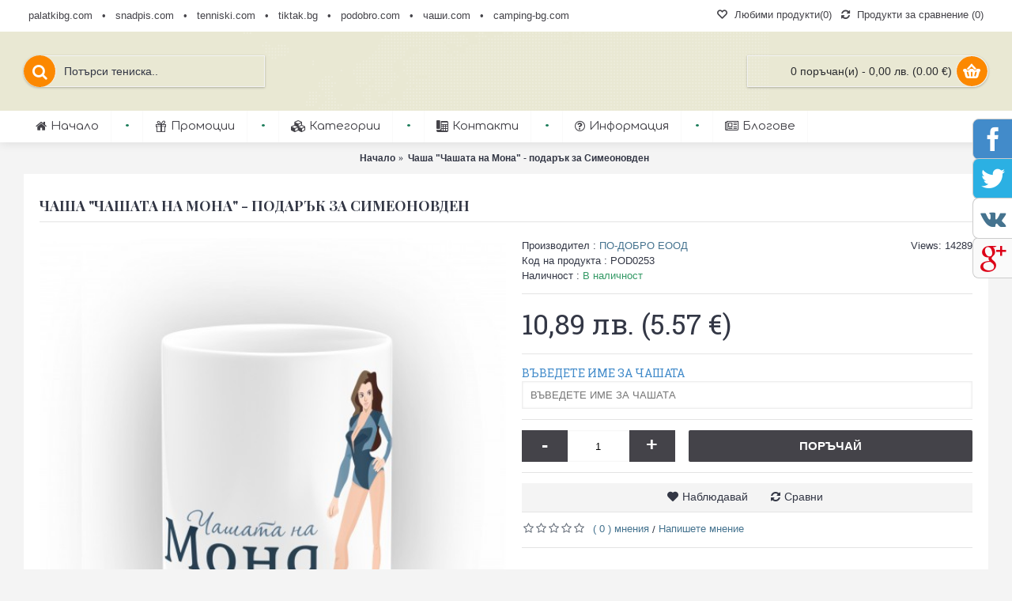

--- FILE ---
content_type: text/html; charset=utf-8
request_url: http://www.tenniska.com/%D0%BF%D1%80%D0%BE%D0%B4%D1%83%D0%BA%D1%82%D0%B8/chasha-chashata-na-mona-podarak-za-simeonovden.html
body_size: 10860
content:
<!DOCTYPE html><html
dir="ltr" lang="bg-bg" class="webkit chrome chrome131 mac journal-desktop is-guest skin-105 responsive-layout infinite-scroll center-header lang-flag lang-flag-mobile currency-symbol currency-symbol-mobile no-top-on-mobile collapse-footer-columns mobile-menu-on-tablet header-center header-sticky sticky-menu backface product-grid-second-image product-list-second-image product-page product-page-678 layout-57 route-product-product oc2 oc23 side-blocks-active no-currency no-language" data-j2v="2.9.4"><head><meta
charset="UTF-8" /><meta
name="viewport" content="width=device-width, initial-scale=1.0, minimum-scale=1.0, maximum-scale=1.0, user-scalable=no"><meta
name="format-detection" content="telephone=no">
<!--[if IE]><meta
http-equiv="X-UA-Compatible" content="IE=Edge,chrome=1"/><![endif]--><title>Чаша &quot;Чашата на Мона&quot; - подарък за Симеоновден</title><base
href="http://www.tenniska.com/" /><meta
name="description" content="Чашата - подарък за имен ден е чудесен, оригинален и персонализиран подарък за Вашите близки и приятели по повод именният им ден - Симеоновден.
" /><meta
name="keywords" content="чаша, Симеоновден чаша, чаша имен ден, Симеоновден, чаша, чаша за имен ден, оригинална чаша, подарък за имен ден, подарък за Симеоновден, чаша за подарък, оригинален подарък,чаша за Симеоновден, chasaha Simeonovden, podarak za Simeonovden" /><meta
property="og:title" content="Чаша &quot;Чашата на Мона&quot; - подарък за Симеоновден" /><meta
property="og:site_name" content="Tenniskа.com - тениски с щампи онлайн магазин" /><meta
property="og:url" content="http://www.tenniska.com/продукти/chasha-chashata-na-mona-podarak-za-simeonovden.html" /><meta
property="og:description" content="подарък за имен ден Подарък за Симеоновден - чаша с картинка на засукана мацка и надпис, например "Чашата на Мона". Иненадайте приятно близки и приятели със страхотен и оригинален подарък по повод именният им ден - Симеоновден.  Надписа "Мона" може да бъде заменен с име по Ваш избор в полето "ВЪВЕДЕ" /><meta
property="og:type" content="product" /><meta
property="og:image" content="http://www.tenniska.com/image/cache/catalog/Imenni%20dni/Simeonovden/Chashata%20na%20Mona%20-%20sreda-600x315.jpg" /><meta
property="og:image:width" content="600" /><meta
property="og:image:height" content="315" /><meta
name="twitter:card" content="summary" /><meta
name="twitter:title" content="Чаша &quot;Чашата на Мона&quot; - подарък за Симеоновден" /><meta
name="twitter:description" content="подарък за имен ден Подарък за Симеоновден - чаша с картинка на засукана мацка и надпис, например "Чашата на Мона". Иненадайте приятно близки и приятели със страхотен и оригинален подарък по повод именният им ден - Симеоновден.  Надписа "Мона" може да бъде заменен с име по Ваш избор в полето "ВЪВЕДЕ" /><meta
name="twitter:image" content="http://www.tenniska.com/image/cache/catalog/Imenni%20dni/Simeonovden/Chashata%20na%20Mona%20-%20sreda-200x200.jpg" /><meta
name="twitter:image:width" content="200" /><meta
name="twitter:image:height" content="200" /><link
href="http://www.tenniska.com/продукти/chasha-chashata-na-mona-podarak-za-simeonovden.html" rel="canonical" /><link
rel="stylesheet" href="//fonts.googleapis.com/css?family=Playfair+Display:regular,700%7CComfortaa:regular,700%7CAbril+Fatface:regular%7CRoboto+Slab:regular&amp;subset=latin,cyrillic"/><link
rel="stylesheet" href="http://www.tenniska.com/journal-cache/_faf803ab0502b90bd786801ed6175ffc.css"/> <script type="text/javascript" src="http://www.tenniska.com/journal-cache/_afe03349f48987af856d3403fec32660.js"></script> <!--[if (gte IE 6)&(lte IE 8)]><script src="catalog/view/theme/journal2/lib/selectivizr/selectivizr.min.js"></script><![endif]--> <script>Journal.COUNTDOWN={DAYS:"Days",HOURS:"Hours",MINUTES:"Min",SECONDS:"Sec"};Journal.NOTIFICATION_BUTTONS='<div class="notification-buttons"><a class="button notification-cart" href="https://www.tenniska.com/виж-поръчката.html">Вижте поръчката</a><a class="button notification-checkout" href="https://www.tenniska.com/плащане.html">Плащане</a></div>';</script> </head><body>
<!--[if lt IE 9]><div
class="old-browser">You are using an old browser. Please <a
href="http://windows.microsoft.com/en-us/internet-explorer/download-ie">upgrade to a newer version</a> or <a
href="http://browsehappy.com/">try a different browser</a>.</div>
<![endif]-->
<header
class="journal-header-center"><div
class="header"><div
class="journal-top-header j-min z-1"></div><div
class="journal-menu-bg z-0"></div><div
class="journal-center-bg j-100 z-0"></div><div
id="header" class="journal-header z-2"><div
class="header-assets top-bar"><div
class="journal-links j-min xs-100 sm-100 md-50 lg-50 xl-50"><div
class="links"><ul
class="top-menu"><li>
<a
href="http://palatkibg.com/" class="m-item ">                    <span
class="top-menu-link">palatkibg.com</span>                </a></li><li>
<span
class="m-item no-link"><span>&bull;</span></span></li><li>
<a
href="http://snadpis.com" class="m-item ">                    <span
class="top-menu-link">snadpis.com</span>                </a></li><li>
<span
class="m-item no-link"><span>&bull;</span></span></li><li>
<a
href="http://tenniski.com" class="m-item ">                    <span
class="top-menu-link">tenniski.com</span>                </a></li><li>
<span
class="m-item no-link"><span>&bull;</span></span></li><li>
<a
href="http://tiktak.bg" class="m-item ">                    <span
class="top-menu-link">tiktak.bg</span>                </a></li><li>
<span
class="m-item no-link"><span>&bull;</span></span></li><li>
<a
href="https://podobro.com/" class="m-item ">                    <span
class="top-menu-link">podobro.com</span>                </a></li><li>
<span
class="m-item no-link"><span>&bull;</span></span></li><li>
<a
href="http://чаши.com" class="m-item ">                    <span
class="top-menu-link">чаши.com</span>                </a></li><li>
<span
class="m-item no-link"><span>&bull;</span></span></li><li>
<a
href="http://camping-bg.com" class="m-item ">                    <span
class="top-menu-link">camping-bg.com</span>                </a></li></ul></div></div><div
class="journal-secondary j-min xs-100 sm-100 md-50 lg-50 xl-50"><div
class="links"><ul
class="top-menu"><li>
<a
href="https://www.tenniska.com/наблюдавани-продукти.html" class="m-item wishlist-total"><i
style="margin-right: 5px; " data-icon="&#xe663;"></i>                    <span
class="top-menu-link">Любими продукти(<span
class="product-count">0</span>)</span>                </a></li><li>
<a
href="https://www.tenniska.com/сравни-продукти.html" class="m-item compare-total"><i
style="margin-right: 5px; " data-icon="&#xf021;"></i>                    <span
class="top-menu-link">Продукти за сравнение (<span
class="product-count">0</span>)</span>                </a></li></ul></div></div></div><div
class="header-assets"><div
class="journal-search j-min xs-100 sm-50 md-25 lg-25 xl-25"><div
id="search" class="input-group j-min">
<input
type="text" name="search" value="" placeholder="Потърси тениска.." autocomplete="off" class="form-control input-lg" /><div
class="button-search"><button
type="button"><i></i></button></div></div></div><div
class="journal-logo j-100 xs-100 sm-100 md-50 lg-50 xl-50"></div><div
class="journal-cart j-min xs-100 sm-50 md-25 lg-25 xl-25"><div
id="cart" class="btn-group btn-block">
<button
type="button" data-toggle="dropdown" class="btn btn-inverse btn-block btn-lg dropdown-toggle heading"><a><span
id="cart-total" data-loading-text="Зареждане...&nbsp;&nbsp;">0 поръчан(и) - 0,00 лв. (0.00 €)</span> <i></i></a></button><div
class="content"><ul
class="cart-wrapper"><li><p
class="text-center empty"><i
class="glyphicon glyphicon-remove-sign"></i> Вашата поръчка е празна!</p></li></ul></div></div></div></div><div
class="journal-menu j-min xs-100 sm-100 md-100 lg-100 xl-100"><style>#main-menu-item-1 a:hover { color: rgb(255, 255, 255) !important; } #main-menu-item-1:hover { background-color: rgb(252, 136, 0) !important; } #main-menu-item-2 a { color: rgb(28, 125, 90) !important; } #main-menu-item-2 { background-color: rgb(255, 255, 255) !important; } #main-menu-item-2 a:hover { color: rgb(28, 125, 90) !important; } #main-menu-item-2:hover { background-color: rgb(255, 255, 255) !important; } #main-menu-item-3 a:hover { color: rgb(255, 255, 255) !important; } #main-menu-item-3:hover { background-color: rgb(252, 136, 0) !important; } #main-menu-item-4 a { color: rgb(28, 125, 90) !important; } #main-menu-item-4 { background-color: rgb(255, 255, 255) !important; } #main-menu-item-4 a:hover { color: rgb(28, 125, 90) !important; } #main-menu-item-4:hover { background-color: rgb(255, 255, 255) !important; } #main-menu-item-5 a:hover { color: rgb(255, 255, 255) !important; } #main-menu-item-5:hover { background-color: rgb(252, 136, 0) !important; } #main-menu-item-6 a { color: rgb(28, 125, 90) !important; } #main-menu-item-6 { background-color: rgb(255, 255, 255) !important; } #main-menu-item-6 a:hover { color: rgb(28, 125, 90) !important; } #main-menu-item-6:hover { background-color: rgb(255, 255, 255) !important; } #main-menu-item-7 a:hover { color: rgb(255, 255, 255) !important; } #main-menu-item-7:hover { background-color: rgb(252, 136, 0) !important; } #main-menu-item-8 a { color: rgb(28, 125, 90) !important; } #main-menu-item-8 { background-color: rgb(255, 255, 255) !important; } #main-menu-item-8 a:hover { color: rgb(28, 125, 90) !important; } #main-menu-item-8:hover { background-color: rgb(255, 255, 255) !important; } #main-menu-item-9 a:hover { color: rgb(255, 255, 255) !important; } #main-menu-item-9:hover { background-color: rgb(252, 136, 0) !important; } #main-menu-item-10 a { color: rgb(28, 125, 90) !important; } #main-menu-item-10 { background-color: rgb(255, 255, 255) !important; } #main-menu-item-10 a:hover { color: rgb(28, 125, 90) !important; } #main-menu-item-10:hover { background-color: rgb(255, 255, 255) !important; } #main-menu-item-11 a:hover { color: rgb(255, 255, 255) !important; } #main-menu-item-11:hover { background-color: rgb(252, 136, 0) !important; }</style><div
class="mobile-trigger"></div><ul
class="super-menu mobile-menu menu-floated" style="table-layout: "><li
id="main-menu-item-1" class="drop-down float-left">
<a
href="/" ><i
style="margin-right: 5px; " data-icon="&#xe01b;"></i><span
class="main-menu-text">Начало</span></a>
<span
class="mobile-plus">+</span></li><li
id="main-menu-item-2" class="drop-down float-left">
<a><span
class="main-menu-text">&bull;</span></a>
<span
class="mobile-plus">+</span></li><li
id="main-menu-item-3" class="drop-down float-left">
<a
href="https://www.tenniska.com/промоции.html" ><i
style="margin-right: 5px; " data-icon="&#xe1dd;"></i><span
class="main-menu-text">Промоции</span></a>
<span
class="mobile-plus">+</span></li><li
id="main-menu-item-4" class="drop-down float-left">
<a><span
class="main-menu-text">&bull;</span></a>
<span
class="mobile-plus">+</span></li><li
id="main-menu-item-5" class="drop-down float-left">
<a
href="/teniski" ><i
style="margin-right: 5px; " data-icon="&#xf1b3;"></i><span
class="main-menu-text">Категории</span></a>
<span
class="mobile-plus">+</span></li><li
id="main-menu-item-6" class="drop-down float-left">
<a><span
class="main-menu-text">&bull;</span></a>
<span
class="mobile-plus">+</span></li><li
id="main-menu-item-7" class="drop-down float-left">
<a
href="https://www.tenniska.com/свържи-се-с-нас.html" ><i
style="margin-right: 5px; " data-icon="&#xe623;"></i><span
class="main-menu-text">Контакти</span></a>
<span
class="mobile-plus">+</span></li><li
id="main-menu-item-8" class="drop-down float-left">
<a><span
class="main-menu-text">&bull;</span></a>
<span
class="mobile-plus">+</span></li><li
id="main-menu-item-9" class="drop-down float-left">
<a
href="javascript:document.getElementById('footer').scrollIntoView({behavior: 'smooth'})" ><i
style="margin-right: 5px; " data-icon="&#xf29c;"></i><span
class="main-menu-text">Информация</span></a>
<span
class="mobile-plus">+</span></li><li
id="main-menu-item-10" class="drop-down float-left">
<a><span
class="main-menu-text">&bull;</span></a>
<span
class="mobile-plus">+</span></li><li
id="main-menu-item-11" class="drop-down float-left">
<a
href="/блогове.html" ><i
style="margin-right: 5px; " data-icon="&#xf1ea;"></i><span
class="main-menu-text">Блогове</span></a>
<span
class="mobile-plus">+</span></li></ul></div></div></div>
</header><div
class="extended-container"><div
id="container" class="container j-container"><ul
class="breadcrumb"><li
itemscope itemtype="http://data-vocabulary.org/Breadcrumb"><a
href="http://www.tenniska.com/" itemprop="url"><span
itemprop="title">Начало</span></a></li><li
itemscope itemtype="http://data-vocabulary.org/Breadcrumb"><a
href="http://www.tenniska.com/продукти/chasha-chashata-na-mona-podarak-za-simeonovden.html" itemprop="url"><span
itemprop="title">Чаша &quot;Чашата на Мона&quot; - подарък за Симеоновден</span></a></li></ul><div
class="row"><div
id="content" class="product-page-content" itemscope itemtype="http://schema.org/Product"><h1 class="heading-title" itemprop="name">Чаша &quot;Чашата на Мона&quot; - подарък за Симеоновден</h1><div
class="row product-info split-50-50"><div
class="left"><div
class="image">
<a
href="http://www.tenniska.com/image/cache/catalog/Imenni%20dni/Simeonovden/Chashata%20na%20Mona%20-%20sreda-550x550.jpg" title="Чаша &quot;Чашата на Мона&quot; - подарък за Симеоновден"><img
src="http://www.tenniska.com/image/cache/catalog/Imenni%20dni/Simeonovden/Chashata%20na%20Mona%20-%20sreda-550x550.jpg" title="Чаша &quot;Чашата на Мона&quot; - подарък за Симеоновден" alt="Чаша &quot;Чашата на Мона&quot; - подарък за Симеоновден" id="image" data-largeimg="http://www.tenniska.com/image/cache/catalog/Imenni%20dni/Simeonovden/Chashata%20na%20Mona%20-%20sreda-550x550.jpg" itemprop="image"  /></a></div><div
class="gallery-text"><span></span></div><div
id="product-gallery" class="image-additional journal-carousel"><div
class="swiper"><div
class="swiper-container" ><div
class="swiper-wrapper">
<a
class="swiper-slide" style="width: 25%" href="http://www.tenniska.com/image/cache/catalog/Imenni%20dni/Simeonovden/Chashata%20na%20Mona%20-%20sreda-550x550.jpg" title="Чаша &quot;Чашата на Мона&quot; - подарък за Симеоновден"><img
src="http://www.tenniska.com/image/cache/catalog/Imenni%20dni/Simeonovden/Chashata%20na%20Mona%20-%20sreda-150x150.jpg" title="Чаша &quot;Чашата на Мона&quot; - подарък за Симеоновден" alt="Чаша &quot;Чашата на Мона&quot; - подарък за Симеоновден"/></a>
<a
class="swiper-slide" style="width: 25%" href="http://www.tenniska.com/image/cache/catalog/Imenni%20dni/Simeonovden/Chashata%20na%20Mona%20-%20lqvo-550x550.jpg" title="Чаша &quot;Чашата на Мона&quot; - подарък за Симеоновден"><img
src="http://www.tenniska.com/image/cache/catalog/Imenni%20dni/Simeonovden/Chashata%20na%20Mona%20-%20lqvo-150x150.jpg" title="Чаша &quot;Чашата на Мона&quot; - подарък за Симеоновден" alt="Чаша &quot;Чашата на Мона&quot; - подарък за Симеоновден" itemprop="image"/></a>
<a
class="swiper-slide" style="width: 25%" href="http://www.tenniska.com/image/cache/catalog/Imenni%20dni/Simeonovden/Chashata%20na%20Mona%20-%20dqsno-550x550.jpg" title="Чаша &quot;Чашата на Мона&quot; - подарък за Симеоновден"><img
src="http://www.tenniska.com/image/cache/catalog/Imenni%20dni/Simeonovden/Chashata%20na%20Mona%20-%20dqsno-150x150.jpg" title="Чаша &quot;Чашата на Мона&quot; - подарък за Симеоновден" alt="Чаша &quot;Чашата на Мона&quot; - подарък за Симеоновден" itemprop="image"/></a></div></div><div
class="swiper-button-next"></div><div
class="swiper-button-prev"></div></div></div> <script>(function(){var opts={slidesPerView:parseInt('4',10),slidesPerGroup:parseInt('4',10),spaceBetween:parseInt('15',10),nextButton:$('#product-gallery .swiper-button-next'),prevButton:$('#product-gallery .swiper-button-prev'),autoplay:4000,speed:400,touchEventsTarget:false,};$('#product-gallery .swiper-container').swiper(opts);})();</script> <div
class="image-gallery" style="display: none !important;">
<a
href="http://www.tenniska.com/image/cache/catalog/Imenni%20dni/Simeonovden/Chashata%20na%20Mona%20-%20sreda-550x550.jpg" data-original="http://www.tenniska.com/image/cache/catalog/Imenni%20dni/Simeonovden/Chashata%20na%20Mona%20-%20sreda-3000x3000.jpg" title="Чаша &quot;Чашата на Мона&quot; - подарък за Симеоновден" class="swipebox"><img
src="http://www.tenniska.com/image/cache/catalog/Imenni%20dni/Simeonovden/Chashata%20na%20Mona%20-%20sreda-550x550.jpg" title="Чаша &quot;Чашата на Мона&quot; - подарък за Симеоновден" alt="Чаша &quot;Чашата на Мона&quot; - подарък за Симеоновден" /></a>
<a
href="http://www.tenniska.com/image/cache/catalog/Imenni%20dni/Simeonovden/Chashata%20na%20Mona%20-%20lqvo-550x550.jpg" data-original="http://www.tenniska.com/image/cache/catalog/Imenni%20dni/Simeonovden/Chashata%20na%20Mona%20-%20lqvo-3000x3000.jpg" title="Чаша &quot;Чашата на Мона&quot; - подарък за Симеоновден" class="swipebox"><img
src="http://www.tenniska.com/image/cache/catalog/Imenni%20dni/Simeonovden/Chashata%20na%20Mona%20-%20lqvo-150x150.jpg" title="Чаша &quot;Чашата на Мона&quot; - подарък за Симеоновден" alt="Чаша &quot;Чашата на Мона&quot; - подарък за Симеоновден" /></a>
<a
href="http://www.tenniska.com/image/cache/catalog/Imenni%20dni/Simeonovden/Chashata%20na%20Mona%20-%20dqsno-550x550.jpg" data-original="http://www.tenniska.com/image/cache/catalog/Imenni%20dni/Simeonovden/Chashata%20na%20Mona%20-%20dqsno-3000x3000.jpg" title="Чаша &quot;Чашата на Мона&quot; - подарък за Симеоновден" class="swipebox"><img
src="http://www.tenniska.com/image/cache/catalog/Imenni%20dni/Simeonovden/Chashata%20na%20Mona%20-%20dqsno-150x150.jpg" title="Чаша &quot;Чашата на Мона&quot; - подарък за Симеоновден" alt="Чаша &quot;Чашата на Мона&quot; - подарък за Симеоновден" /></a></div><meta
itemprop="description" content="Чашата - подарък за имен ден е чудесен, оригинален и персонализиран подарък за Вашите близки и приятели по повод именният им ден - Симеоновден." /><div
class="product-tabs"><ul
id="tabs" class="nav nav-tabs htabs"><li
class="active"><a
href="#tab-description" data-toggle="tab">Описание</a></li><li ><a
href="#tab-review" data-toggle="tab">Мнения ( 0 )</a></li></ul><div
class="tabs-content"><div
class="tab-pane tab-content active" id="tab-description"><h1 open="" sans",="" sans-serif;="" color:="" rgb(0,="" 0,="" 0);"="" style="text-align: center; " 0);="" text-align:="" center;"="">Подарък за Симеоновден - Чаша "Чашата на Мона"</h1><h2 open="" sans",="" sans-serif;="" color:="" rgb(0,="" 0,="" 0);"="" style="text-align: center; " 0);="" text-align:="" center;"="">подарък за имен ден</h2><h1 open="" sans",="" sans-serif;="" color:="" rgb(0,="" 0,="" 0);"="" style="font-family: "><p
style="font-size: 12px;"> </p><p
style=""><b
style="font-size: 12px;">Подарък за </b><span
style="font-size: 12px;"><b>Симеоновден</b></span><b
style="font-size: 12px;"> </b><span
style="font-size: 12px;">- чаша с картинка на засукана мацка и надпис, например "Чашата на Мона"</span><font
face="inherit"><span
style="font-size: 12px;">. Иненадайте приятно близки и приятели със страхотен и оригинален подарък по повод именният им ден - </span></font><span
style="font-size: 12px;">Симеоновден</span><font
face="inherit"><span
style="font-size: 12px;">.  Надписа "Мона</span></font><span
style="font-size: 12px; font-family: inherit;">" може да бъде заменен с име по Ваш избор в полето "ВЪВЕДЕТЕ ИМЕТО ЗА ЧАШАТА“. </span></p><p
style="font-size: 12px;">В полето за избор на име можете да напишете името, което желаете да бъде изписано на чашата.</p><p
style="font-size: 12px;">Вместимост: 300мл.</p><p
style="font-size: 12px;">Основен цвят: Бял</p><p
style="font-size: 12px;"><span
style="color: inherit; font-family: inherit;">Материал: Порцелан</span></p><p><span
style="font-size: 12px; color: inherit; font-family: inherit;">Всички изображения и текстове в този уеб сайт са обект на авторско право, собственост на ПО – ДОБРО ЕООД (PODOBRO.COM). Използването им е забранено без  разрешение.</span></p><p><span
style="font-size: 15px; color: inherit; font-family: inherit;">Вижте </span><a
href="http://tenniski.com/%D0%B8%D0%BD%D1%84%D0%BE%D1%80%D0%BC%D0%B0%D1%86%D0%B8%D1%8F-%D0%B7%D0%B0-%D0%B4%D0%BE%D1%81%D1%82%D0%B0%D0%B2%D0%BA%D0%B0%D1%82%D0%B0.html" target="_blank" style="font-size: 15px; font-family: inherit; background-color: rgb(255, 255, 255); -webkit-font-smoothing: antialiased; -webkit-tap-highlight-color: transparent; margin: 0px; padding: 0px; border: 0px; outline: 0px;">ТУК</a><span
style="font-size: 15px; color: inherit; font-family: inherit;"> информация за най-евтина доставка.</span></p><blockquote
style="-webkit-font-smoothing: antialiased; -webkit-tap-highlight-color: transparent; margin-bottom: 10px; padding: 0px; border: 0px; outline: 0px;">Онлайн магазин за тениски, чаши, шапки и други рекламни и сувенирни материали с Ваш дизайн.</blockquote></h1></div><div
class="tab-pane tab-content " id="tab-review" ><form
class="form-horizontal" id="form-review"><div
id="review"></div><h2 id="review-title">Напишете мнение</h2><div
class="form-group required"><div
class="col-sm-12">
<label
class="control-label" for="input-name">Вашето име:</label>
<input
type="text" name="name" value="" id="input-name" class="form-control" /></div></div><div
class="form-group required"><div
class="col-sm-12">
<label
class="control-label" for="input-review">Вашето мнение:</label><textarea name="text" rows="5" id="input-review" class="form-control"></textarea><div
class="help-block"><span
class="text-danger">Забележка:</span> HTML не се потдържа!</div></div></div><div
class="form-group required"><div
class="col-sm-12">
<label
class="control-label">Рейтинг:</label>
&nbsp;&nbsp;&nbsp; Лош&nbsp;
<input
type="radio" name="rating" value="1" />
&nbsp;
<input
type="radio" name="rating" value="2" />
&nbsp;
<input
type="radio" name="rating" value="3" />
&nbsp;
<input
type="radio" name="rating" value="4" />
&nbsp;
<input
type="radio" name="rating" value="5" />
&nbsp;Добър</div></div>
<br/> <script src="//www.google.com/recaptcha/api.js" type="text/javascript"></script> <fieldset><legend>Captcha</legend><div
class="form-group required">
<label
class="col-sm-2 control-label">Please complete the captcha validation below</label><div
class="col-sm-10"><div
class="g-recaptcha" data-sitekey="6Lc4RTIcAAAAAK_1qEyTBK_dgRLb5GCEF04qytyQ"></div></div></div></fieldset><div
class="buttons"><div
class="pull-right">
<button
type="button" id="button-review" data-loading-text="Зареждане..." class="btn btn-primary button">Продължи</button></div></div></form></div></div></div></div><div
class="right"><div
id="product" class="product-options"><ul
class="list-unstyled description"><li
class="product-views-count">Views: 14289</li><li
class="p-brand">Производител : <a
href="http://www.tenniska.com/podobro">ПО-ДОБРО ЕООД</a></li><li
class="p-model">Код на продукта : <span
class="p-model" itemprop="model">POD0253</span></li><li
class="p-stock">Наличност : <span
class="journal-stock instock">В наличност</span></li></ul><ul
class="list-unstyled price" itemprop="offers" itemscope itemtype="http://schema.org/Offer"><meta
itemprop="itemCondition" content="http://schema.org/NewCondition" /><meta
itemprop="priceCurrency" content="BGN" /><meta
itemprop="price" content="10.89" /><link
itemprop="availability"  href="http://schema.org/InStock" /><li
class="product-price">10,89 лв. (5.57 €)</li></ul><div
class="options push-select push-image push-checkbox push-radio"><h3>Възможни опции</h3><div
class="option form-group">
<label
class="control-label" for="input-option323">ВЪВЕДЕТЕ ИМЕ ЗА ЧАШАТА</label>
<input
type="text" name="option[323]" value="" placeholder="ВЪВЕДЕТЕ ИМЕ ЗА ЧАШАТА" id="input-option323" class="form-control" /></div></div> <script>Journal.enableSelectOptionAsButtonsList();</script> <div
class="form-group cart "><div>
<span
class="qty">
<label
class="control-label text-qty" for="input-quantity">Количество</label>
<input
type="text" name="quantity" value="1" size="2" data-min-value="1" id="input-quantity" class="form-control" />
<input
type="hidden" name="product_id" value="678" /> <script>var $input=$('.cart input[name="quantity"]');function up(){var val=parseInt($input.val(),10)+1||parseInt($input.attr('data-min-value'),10);$input.val(val);}
function down(){var val=parseInt($input.val(),10)-1||0;var min=parseInt($input.attr('data-min-value'),10)||1;$input.val(Math.max(val,min));}
$('<a href="javascript:;" class="journal-stepper">-</a>').insertBefore($input).click(down);$('<a href="javascript:;" class="journal-stepper">+</a>').insertAfter($input).click(up);$input.keydown(function(e){if(e.which===38){up();return false;}
if(e.which===40){down();return false;}});</script> </span>
<button
type="button" id="button-cart" data-loading-text="Зареждане..." class="button"><span
class="button-cart-text">Поръчай</span></button></div></div><div
class="wishlist-compare">
<span
class="links">
<a
onclick="addToWishList('678');">Наблюдавай</a>
<a
onclick="addToCompare('678');">Сравни</a>
</span></div><div
class="rating"><p>
<span
class="fa fa-stack"><i
class="fa fa-star-o fa-stack-1x"></i></span>
<span
class="fa fa-stack"><i
class="fa fa-star-o fa-stack-1x"></i></span>
<span
class="fa fa-stack"><i
class="fa fa-star-o fa-stack-1x"></i></span>
<span
class="fa fa-stack"><i
class="fa fa-star-o fa-stack-1x"></i></span>
<span
class="fa fa-stack"><i
class="fa fa-star-o fa-stack-1x"></i></span>
<a
href="" onclick="$('a[href=\'#tab-review\']').trigger('click'); return false;">( 0 ) мнения</a> / <a
href="" onclick="$('a[href=\'#tab-review\']').trigger('click'); return false;">Напишете мнение</a></p></div><div
class="social share-this hide-on-mobile"><div
class="social-loaded"> <script type="text/javascript">var switchTo5x=true;</script> <script type="text/javascript" src="https://ws.sharethis.com/button/buttons.js"></script> <script type="text/javascript">stLight.options({publisher:"",doNotHash:true,doNotCopy:true,hashAddressBar:false});</script> <span
class="st_fblike_hcount" displayText="Facebook Like"></span>
<span
class="st_twitter_hcount" displayText="Twitter"></span>
<span
class="st_sharethis_hcount" displayText="ShareThis"></span></div></div></div></div></div><p
class="tags"><b>Тагове:</b>
<a
href="http://www.tenniska.com/search?tag=%D1%87%D0%B0%D1%88%D0%B8%20%D0%B7%D0%B0%20%D0%BA%D0%B0%D1%84%D0%B5">чаши за кафе</a>,
<a
href="http://www.tenniska.com/search?tag=%D1%87%D0%B0%D1%88%D0%B8%20%D0%B7%D0%B0%20%D1%87%D0%B0%D0%B9">чаши за чай</a>,
<a
href="http://www.tenniska.com/search?tag=%D1%87%D0%B0%D1%88%D0%B8%20%D0%B7%D0%B0%20%D0%98%D0%BC%D0%B5%D0%BD%20%D0%B4%D0%B5%D0%BD">чаши за Имен ден</a>,
<a
href="http://www.tenniska.com/search?tag=%D0%BF%D0%BE%D0%B4%D0%B0%D1%80%D1%8A%D0%BA%20%D0%B7%D0%B0%20%D0%B8%D0%BC%D0%B5%D0%BD%20%D0%B4%D0%B5%D0%BD">подарък за имен ден</a>,
<a
href="http://www.tenniska.com/search?tag=%D0%A1%D0%B8%D0%BC%D0%B5%D0%BE%D0%BD%D0%BE%D0%B2%D0%B4%D0%B5%D0%BD">Симеоновден</a></p></div></div></div> <script type="text/javascript">$('select[name=\'recurring_id\'], input[name="quantity"]').change(function(){$.ajax({url:'index.php?route=product/product/getRecurringDescription',type:'post',data:$('input[name=\'product_id\'], input[name=\'quantity\'], select[name=\'recurring_id\']'),dataType:'json',beforeSend:function(){$('#recurring-description').html('');},success:function(json){$('.alert, .text-danger').remove();if(json['success']){$('#recurring-description').html(json['success']);}}});});</script> <script type="text/javascript">$('#button-cart').on('click',function(){$.ajax({url:'index.php?route=checkout/cart/add',type:'post',data:$('#product input[type=\'text\'], #product input[type=\'hidden\'], #product input[type=\'radio\']:checked, #product input[type=\'checkbox\']:checked, #product select, #product textarea'),dataType:'json',beforeSend:function(){$('#button-cart').button('loading');},complete:function(){$('#button-cart').button('reset');},success:function(json){$('.alert, .text-danger').remove();$('.form-group').removeClass('has-error');if(json['error']){if(json['error']['option']){for(i in json['error']['option']){var element=$('#input-option'+i.replace('_','-'));if(element.parent().hasClass('input-group')){element.parent().after('<div class="text-danger">'+json['error']['option'][i]+'</div>');}else{element.after('<div class="text-danger">'+json['error']['option'][i]+'</div>');}}}
if(json['error']['recurring']){$('select[name=\'recurring_id\']').after('<div class="text-danger">'+json['error']['recurring']+'</div>');}
$('.text-danger').parent().addClass('has-error');}
if(json['success']){if(!Journal.showNotification(json['success'],json['image'],true)){$('.breadcrumb').after('<div class="alert alert-success success">'+json['success']+'<button type="button" class="close" data-dismiss="alert">&times;</button></div>');}
$('#cart-total').html(json['total']);if(Journal.scrollToTop){$('html, body').animate({scrollTop:0},'slow');}
$('#cart ul').load('index.php?route=common/cart/info ul li');}},error:function(xhr,ajaxOptions,thrownError){alert(thrownError+"\r\n"+xhr.statusText+"\r\n"+xhr.responseText);}});});</script> <script type="text/javascript">$('.date').datetimepicker({pickTime:false});$('.datetime').datetimepicker({pickDate:true,pickTime:true});$('.time').datetimepicker({pickDate:false});$('button[id^=\'button-upload\']').on('click',function(){var node=this;$('#form-upload').remove();$('body').prepend('<form enctype="multipart/form-data" id="form-upload" style="display: none;"><input type="file" name="file" /></form>');$('#form-upload input[name=\'file\']').trigger('click');timer=setInterval(function(){if($('#form-upload input[name=\'file\']').val()!=''){clearInterval(timer);$.ajax({url:'index.php?route=tool/upload',type:'post',dataType:'json',data:new FormData($('#form-upload')[0]),cache:false,contentType:false,processData:false,beforeSend:function(){$(node).button('loading');},complete:function(){$(node).button('reset');},success:function(json){$('.text-danger').remove();if(json['error']){$(node).parent().find('input').after('<div class="text-danger">'+json['error']+'</div>');}
if(json['success']){alert(json['success']);$(node).parent().find('input').attr('value',json['code']);}},error:function(xhr,ajaxOptions,thrownError){alert(thrownError+"\r\n"+xhr.statusText+"\r\n"+xhr.responseText);}});}},500);});</script> <script type="text/javascript">$('#review').delegate('.pagination a','click',function(e){e.preventDefault();$('#review').fadeOut('slow');$('#review').load(this.href);$('#review').fadeIn('slow');});$('#review').load('index.php?route=product/product/review&product_id=678');$('#button-review').on('click',function(){$.ajax({url:'index.php?route=product/product/write&product_id=678',type:'post',dataType:'json',data:$("#form-review").serialize(),beforeSend:function(){$('#button-review').button('loading');},complete:function(){$('#button-review').button('reset');},success:function(json){$('.alert-success, .alert-danger').remove();if(json['error']){$('#review').after('<div class="alert alert-danger warning"><i class="fa fa-exclamation-circle"></i> '+json['error']+'</div>');}
if(json['success']){$('#review').after('<div class="alert alert-success success"><i class="fa fa-check-circle"></i> '+json['success']+'</div>');$('input[name=\'name\']').val('');$('textarea[name=\'text\']').val('');$('input[name=\'rating\']:checked').prop('checked',false);}}});});$(document).ready(function(){$('.thumbnails').magnificPopup({type:'image',delegate:'a',gallery:{enabled:true}});});</script> </div>
<footer
class="boxed-footer"><div
id="footer"><div
class="row columns " style="background-color: rgb(176, 158, 102); background-image: url('image/catalog/newsletter-stripe.png'); background-repeat: repeat-x; background-position: left top; background-size: auto; background-attachment: scroll; padding-top: 20px; padding-bottom: 20px; color: rgb(255, 255, 255)"><div
class="column  newsletter xs-100 sm-100 md-100 lg-100 xl-100 no-title"><div
class="column-wrap" style=""><div
id="journal-newsletter-1849017148" class="journal-newsletter-183 box journal-newsletter text-left " style="; "><div
class="box-content" style="">
<span
class="newsletter-text" style="">Запиши се в нашият бюлетин, ако желаеш да получаваш актуални оферти за тениски, шапки и други забавни, интересни, атрактивни и оригинални дизайни</span>
<span
class="newsletter-input-wrap" style="height: 42px">
<input
type="text" class="newsletter-email" placeholder="Въведи email.." style="" />
<a
class="newsletter-button button" onclick="Journal.newsletter($('#journal-newsletter-1849017148'));" style="top: 3px; right: 3px">Запиши се</a>
</span></div> <script>$("<style></style>").appendTo($('head'));</script> </div></div></div></div><div
class="row columns " style="background-color: rgb(122, 103, 44); background-image: url('image/catalog/background/pattern.png'); background-repeat: no-repeat; background-position: center top; background-size: auto; background-attachment: scroll; padding-bottom: 25px"><div
class="column  menu xs-100 sm-50 md-33 lg-25 xl-25 "><h3>Информация</h3><div
class="column-menu-wrap" style=""><ul><li><a
href="http://www.tenniska.com/за-нас.html" class="m-item "><i
style="margin-right: 5px; " data-icon="&#xe60e;"></i>За нас</a></li><li><a
href="http://www.tenniska.com/общи-условия.html" class="m-item "><i
style="margin-right: 5px; " data-icon="&#xe60e;"></i>Общи условия</a></li><li><a
href="http://www.tenniska.com/условия-за-връщане-на-поръчката-стоката.html" class="m-item "><i
style="margin-right: 5px; " data-icon="&#xe60e;"></i>Условия за връщане на стоки</a></li><li><a
href="http://www.tenniska.com/политика-за-поверителност.html" class="m-item "><i
style="margin-right: 5px; " data-icon="&#xe60e;"></i>Политика за поверителност</a></li><li><a
href="http://www.tenniska.com/политика-за-използване-на-бисквитките-cookies.html" class="m-item "><i
style="margin-right: 5px; " data-icon="&#xe60e;"></i>Политика за използване на бисквитките (Cookies)</a></li><li><a
href="http://www.tenniska.com/представяни-стоки-и-услуги.html" class="m-item "><i
style="margin-right: 5px; " data-icon="&#xe60e;"></i>Представяни стоки и услуги</a></li><li><a
href="http://www.tenniska.com/информация-за-доставката.html" class="m-item "><i
style="margin-right: 5px; " data-icon="&#xe60e;"></i>Информация за доставка</a></li></ul></div></div><div
class="column  menu xs-100 sm-50 md-33 lg-25 xl-25 "><h3>Законова рамка</h3><div
class="column-menu-wrap" style=""><ul><li><a
href="http://www.tenniska.com/авторски-права.html" class="m-item "><i
style="margin-right: 5px; " data-icon="&#xe60e;"></i>Авторски права</a></li><li><a
href="http://www.tenniska.com/закон-за-авторското-право.html" class="m-item "><i
style="margin-right: 5px; " data-icon="&#xe60e;"></i>Закон за авторското право</a></li><li><a
href="http://www.tenniska.com/закон-за-електронната-търговия.html" class="m-item "><i
style="margin-right: 5px; " data-icon="&#xe60e;"></i>Закон за електронната търговия</a></li><li><a
href="http://www.tenniska.com/закон-за-защита-на-потребителите.html" class="m-item "><i
style="margin-right: 5px; " data-icon="&#xe60e;"></i>Закон за защита на потребителите</a></li><li><a
href="http://www.tenniska.com/закон-за-защита-на-личните-данни.html" class="m-item "><i
style="margin-right: 5px; " data-icon="&#xe60e;"></i>Закон за защита на личните данни</a></li><li><a
href="http://www.tenniska.com/онлайн-решаване-на-спорове-между-търговец-и-потребител.html" class="m-item "><i
style="margin-right: 5px; " data-icon="&#xe60e;"></i>Онлайн решаване на спорове между търговец и потребител</a></li><li><a
href="https://echa.europa.eu/bg/chemicals-in-our-life/clp-pictograms" class="m-item "><i
style="margin-right: 5px; " data-icon="&#xe60e;"></i>Пиктограми по СLP</a></li><li><a
href="http://www.chemicals.moew.government.bg/chemical/site/Pages/CLP/clp%20index.page" class="m-item "><i
style="margin-right: 5px; " data-icon="&#xe60e;"></i>Регламент (ЕО) № 1272/2008 за класифицирането, етикетирането и опаковането на вещества и смеси (CLP)</a></li></ul></div></div><div
class="column  products xs-100 sm-50 md-33 lg-25 xl-25 "><h3>Последно добавени</h3><div
class="column-wrap" style=""><div
class="product-grid-item xs-50 sm-50 md-33 lg-25 xl-20 display-icon block-button"><div
class="product-wrapper"><div
class="image">
<a
href="http://www.tenniska.com/продукти/chasha-slyncheva-sistema.html">
<img
width="35" height="35" src="http://www.tenniska.com/image/cache/catalog/Planeti/Solar-system-color-lqvo-35x35.jpg" title="Чаша Слънчева система цветна" alt="Чаша Слънчева система цветна" />
</a></div><div
class="product-details"><div
class="name"><a
href="http://www.tenniska.com/продукти/chasha-slyncheva-sistema.html">Чаша Слънчева система цветна</a></div><div
class="price">
10,90 лв. (5.57 €)</div></div></div></div><div
class="product-grid-item xs-50 sm-50 md-33 lg-25 xl-20 display-icon block-button"><div
class="product-wrapper"><div
class="image">
<a
href="http://www.tenniska.com/продукти/Чаша-Слънчева-система.html">
<img
width="35" height="35" src="http://www.tenniska.com/image/cache/catalog/Planeti/Solar-system-cherna-lqvo-35x35.jpg" title="Чаша Слънчева система" alt="Чаша Слънчева система" />
</a></div><div
class="product-details"><div
class="name"><a
href="http://www.tenniska.com/продукти/Чаша-Слънчева-система.html">Чаша Слънчева система</a></div><div
class="price">
10,90 лв. (5.57 €)</div></div></div></div><div
class="product-grid-item xs-50 sm-50 md-33 lg-25 xl-20 display-icon block-button"><div
class="product-wrapper"><div
class="image">
<a
href="http://www.tenniska.com/продукти/chasha-sluncheva-sistema-bqla.html">
<img
width="35" height="35" src="http://www.tenniska.com/image/cache/catalog/Planeti/solar-system-bqla-lqva-35x35.jpg" title="Чаша Слънце и планети" alt="Чаша Слънце и планети" />
</a></div><div
class="product-details"><div
class="name"><a
href="http://www.tenniska.com/продукти/chasha-sluncheva-sistema-bqla.html">Чаша Слънце и планети</a></div><div
class="price">
10,90 лв. (5.57 €)</div></div></div></div></div></div><div
class="column  products xs-100 sm-50 md-33 lg-25 xl-25 "><h3>Произволни продукти</h3><div
class="column-wrap" style=""><div
class="product-grid-item xs-50 sm-50 md-33 lg-25 xl-20 display-icon block-button"><div
class="product-wrapper"><div
class="image">
<a
href="http://www.tenniska.com/продукти/chasha-chashata-na-itso-podarak-za-rozhdestvo-hristovo.html">
<img
width="35" height="35" src="http://www.tenniska.com/image/cache/catalog/Imenni%20dni/Rojdestvo_Hristovo/Chashata%20na%20Ico%20sreda-35x35.jpg" title="Чаша &quot;Чашата на Ицо&quot; - подарък за Рождество Христово" alt="Чаша &quot;Чашата на Ицо&quot; - подарък за Рождество Христово" />
</a></div><div
class="product-details"><div
class="name"><a
href="http://www.tenniska.com/продукти/chasha-chashata-na-itso-podarak-za-rozhdestvo-hristovo.html">Чаша &quot;Чашата на Ицо&quot; - подарък за Рождество Христово</a></div><div
class="price">
10,89 лв. (5.57 €)</div></div></div></div></div></div></div><div
class="row columns " style="background-color: rgb(176, 158, 102); color: rgb(255, 255, 255)"><div
class="column  text xs-100 sm-100 md-100 lg-100 xl-100 "><h3>Кратката ифнормация за Нас</h3><div
class="column-text-wrap  block-icon-top" style="padding-top: 15px; padding-right: 5px; padding-bottom: 15px; padding-left: 5px">
<span><p
style="text-align: justify;"><img
alt="" height="64" src="/image/catalog/teniska.png" style="float: left; margin: 5px 15px 5px 5px;" width="60" />Tenniska.com е един от най-големите и разнообразни онлайн магазини за тениски с щампи по ваш дизайн. Изработваме тениски, знамена, чаши, шапки и други рекламни материали и сувенири по ваш дизайн на много добри цени. Ако желаете повече информация или имате някакво предложение с което да подобрим работата на сайта си и обслужването си, можете да се свържете с нас, на посочения телефон или email. <span
style="float: right;">Вие сте важни за нас. Благодарим ви!</span></p></span></div></div></div></div><div
class="bottom-footer fullwidth-bar"><div
class="no-payments"><div
class="copyright">© 2017 <a
href="/">Tenniska.com</a>  Всички права,запазени.</div></div></div>
</footer><div
class="scroll-top"></div><div
id="side-block-862349436" class="side-block-18 side-block-right side-block-block" style="position: fixed; top: 300px; width: 400px; right: -400px"><div
class="side-block-icon" style="width: 50px; height: 50px; line-height: 50px; background-color: rgb(250, 250, 250); border-top-width: 1px; border-bottom-width: 1px; border-left-width: 1px; border-top-left-radius: 8px; border-bottom-left-radius: 8px; border-style: solid; border-color: rgb(204, 204, 204); left: -50px"><i
style="margin-right: 5px; color: rgb(221, 0, 23); font-size: 35px" data-icon="&#xe635;"></i></div><div
class="side-block-content" style="background-color: rgb(255, 255, 255); padding: 80px" data-url="index.php?route=module/journal2_side_blocks/load&amp;module_id=18">Loading...</div></div><div
id="side-block-826161420" class="side-block-14 side-block-right side-block-block" style="position: fixed; top: 150px; width: 400px; right: -400px"><div
class="side-block-icon" style="width: 50px; height: 50px; line-height: 50px; background-color: rgb(66, 139, 202); border-width: 1px; border-top-left-radius: 8px; border-bottom-left-radius: 8px; border-style: solid; border-color: rgb(204, 204, 204); left: -50px"><i
style="margin-right: 5px; color: rgb(255, 255, 255); font-size: 30px" data-icon="&#xe683;"></i></div><div
class="side-block-content" style="background-color: rgb(255, 255, 255); padding: 80px" data-url="index.php?route=module/journal2_side_blocks/load&amp;module_id=14">Loading...</div></div><div
id="side-block-790081247" class="side-block-15 side-block-right side-block-block" style="position: fixed; top: 200px; width: 400px; right: -400px"><div
class="side-block-icon" style="width: 50px; height: 50px; line-height: 50px; background-color: rgb(43, 176, 227); border-top-width: 1px; border-bottom-width: 1px; border-left-width: 1px; border-top-left-radius: 8px; border-bottom-left-radius: 8px; border-style: solid; border-color: rgb(204, 204, 204); left: -50px"><i
style="margin-right: 5px; color: rgb(255, 255, 255); font-size: 30px" data-icon="&#xe682;"></i></div><div
class="side-block-content" style="background-color: rgb(255, 255, 255); padding: 80px" data-url="index.php?route=module/journal2_side_blocks/load&amp;module_id=15">Loading...</div></div><div
id="side-block-2133088198" class="side-block-16 side-block-right side-block-block" style="position: fixed; top: 250px; width: 400px; right: -400px"><div
class="side-block-icon" style="width: 50px; height: 50px; line-height: 50px; background-color: rgb(255, 255, 255); border-top-width: 1px; border-bottom-width: 1px; border-left-width: 1px; border-top-left-radius: 8px; border-bottom-left-radius: 8px; border-style: solid; border-color: rgb(204, 204, 204); left: -50px"><i
style="margin-right: 5px; color: rgb(69, 115, 143); font-size: 30px" data-icon="&#xf189;"></i></div><div
class="side-block-content" style="background-color: rgb(255, 255, 255); padding: 80px" data-url="index.php?route=module/journal2_side_blocks/load&amp;module_id=16">Loading...</div></div><script type="text/javascript" defer src="http://www.tenniska.com/journal-cache/_da88d1ab1f18f6c3eb6785d85a1989b5.js"></script> <script>document.addEventListener('DOMContentLoaded',function(){const BGN_TO_EUR=0.511292;const EUR_TO_BGN=1.95583;function updatePricesDual(){document.querySelectorAll('td, .price, .price-new, .price-normal, .product-price, .price-tax, .price-special, .text-right').forEach(function(el){let text=el.innerText.trim();if(text.includes('('))return;let num=parseFloat(text.replace(/[^0-9.,]/g,'').replace(',','.'));if(!isNaN(num)){if(text.includes('лв')){let eur=(num*BGN_TO_EUR).toFixed(2);el.innerText=text+" ("+eur+" €)";}else if(text.includes('€')){let bgn=(num*EUR_TO_BGN).toFixed(2);el.innerText=text+" ("+bgn+" лв)";}}});}
updatePricesDual();const observer=new MutationObserver(updatePricesDual);observer.observe(document.body,{childList:true,subtree:true});});</script> </body></html>

--- FILE ---
content_type: text/html; charset=utf-8
request_url: http://www.tenniska.com/index.php?route=product/product/review&product_id=678
body_size: 150
content:
<p>Още няма отзиви за този продукт.</p>


--- FILE ---
content_type: text/html; charset=utf-8
request_url: http://www.google.com/recaptcha/api2/anchor?ar=1&k=6Lc4RTIcAAAAAK_1qEyTBK_dgRLb5GCEF04qytyQ&co=aHR0cDovL3d3dy50ZW5uaXNrYS5jb206ODA.&hl=en&v=PoyoqOPhxBO7pBk68S4YbpHZ&size=normal&anchor-ms=20000&execute-ms=30000&cb=e9woh9tafy5
body_size: 49501
content:
<!DOCTYPE HTML><html dir="ltr" lang="en"><head><meta http-equiv="Content-Type" content="text/html; charset=UTF-8">
<meta http-equiv="X-UA-Compatible" content="IE=edge">
<title>reCAPTCHA</title>
<style type="text/css">
/* cyrillic-ext */
@font-face {
  font-family: 'Roboto';
  font-style: normal;
  font-weight: 400;
  font-stretch: 100%;
  src: url(//fonts.gstatic.com/s/roboto/v48/KFO7CnqEu92Fr1ME7kSn66aGLdTylUAMa3GUBHMdazTgWw.woff2) format('woff2');
  unicode-range: U+0460-052F, U+1C80-1C8A, U+20B4, U+2DE0-2DFF, U+A640-A69F, U+FE2E-FE2F;
}
/* cyrillic */
@font-face {
  font-family: 'Roboto';
  font-style: normal;
  font-weight: 400;
  font-stretch: 100%;
  src: url(//fonts.gstatic.com/s/roboto/v48/KFO7CnqEu92Fr1ME7kSn66aGLdTylUAMa3iUBHMdazTgWw.woff2) format('woff2');
  unicode-range: U+0301, U+0400-045F, U+0490-0491, U+04B0-04B1, U+2116;
}
/* greek-ext */
@font-face {
  font-family: 'Roboto';
  font-style: normal;
  font-weight: 400;
  font-stretch: 100%;
  src: url(//fonts.gstatic.com/s/roboto/v48/KFO7CnqEu92Fr1ME7kSn66aGLdTylUAMa3CUBHMdazTgWw.woff2) format('woff2');
  unicode-range: U+1F00-1FFF;
}
/* greek */
@font-face {
  font-family: 'Roboto';
  font-style: normal;
  font-weight: 400;
  font-stretch: 100%;
  src: url(//fonts.gstatic.com/s/roboto/v48/KFO7CnqEu92Fr1ME7kSn66aGLdTylUAMa3-UBHMdazTgWw.woff2) format('woff2');
  unicode-range: U+0370-0377, U+037A-037F, U+0384-038A, U+038C, U+038E-03A1, U+03A3-03FF;
}
/* math */
@font-face {
  font-family: 'Roboto';
  font-style: normal;
  font-weight: 400;
  font-stretch: 100%;
  src: url(//fonts.gstatic.com/s/roboto/v48/KFO7CnqEu92Fr1ME7kSn66aGLdTylUAMawCUBHMdazTgWw.woff2) format('woff2');
  unicode-range: U+0302-0303, U+0305, U+0307-0308, U+0310, U+0312, U+0315, U+031A, U+0326-0327, U+032C, U+032F-0330, U+0332-0333, U+0338, U+033A, U+0346, U+034D, U+0391-03A1, U+03A3-03A9, U+03B1-03C9, U+03D1, U+03D5-03D6, U+03F0-03F1, U+03F4-03F5, U+2016-2017, U+2034-2038, U+203C, U+2040, U+2043, U+2047, U+2050, U+2057, U+205F, U+2070-2071, U+2074-208E, U+2090-209C, U+20D0-20DC, U+20E1, U+20E5-20EF, U+2100-2112, U+2114-2115, U+2117-2121, U+2123-214F, U+2190, U+2192, U+2194-21AE, U+21B0-21E5, U+21F1-21F2, U+21F4-2211, U+2213-2214, U+2216-22FF, U+2308-230B, U+2310, U+2319, U+231C-2321, U+2336-237A, U+237C, U+2395, U+239B-23B7, U+23D0, U+23DC-23E1, U+2474-2475, U+25AF, U+25B3, U+25B7, U+25BD, U+25C1, U+25CA, U+25CC, U+25FB, U+266D-266F, U+27C0-27FF, U+2900-2AFF, U+2B0E-2B11, U+2B30-2B4C, U+2BFE, U+3030, U+FF5B, U+FF5D, U+1D400-1D7FF, U+1EE00-1EEFF;
}
/* symbols */
@font-face {
  font-family: 'Roboto';
  font-style: normal;
  font-weight: 400;
  font-stretch: 100%;
  src: url(//fonts.gstatic.com/s/roboto/v48/KFO7CnqEu92Fr1ME7kSn66aGLdTylUAMaxKUBHMdazTgWw.woff2) format('woff2');
  unicode-range: U+0001-000C, U+000E-001F, U+007F-009F, U+20DD-20E0, U+20E2-20E4, U+2150-218F, U+2190, U+2192, U+2194-2199, U+21AF, U+21E6-21F0, U+21F3, U+2218-2219, U+2299, U+22C4-22C6, U+2300-243F, U+2440-244A, U+2460-24FF, U+25A0-27BF, U+2800-28FF, U+2921-2922, U+2981, U+29BF, U+29EB, U+2B00-2BFF, U+4DC0-4DFF, U+FFF9-FFFB, U+10140-1018E, U+10190-1019C, U+101A0, U+101D0-101FD, U+102E0-102FB, U+10E60-10E7E, U+1D2C0-1D2D3, U+1D2E0-1D37F, U+1F000-1F0FF, U+1F100-1F1AD, U+1F1E6-1F1FF, U+1F30D-1F30F, U+1F315, U+1F31C, U+1F31E, U+1F320-1F32C, U+1F336, U+1F378, U+1F37D, U+1F382, U+1F393-1F39F, U+1F3A7-1F3A8, U+1F3AC-1F3AF, U+1F3C2, U+1F3C4-1F3C6, U+1F3CA-1F3CE, U+1F3D4-1F3E0, U+1F3ED, U+1F3F1-1F3F3, U+1F3F5-1F3F7, U+1F408, U+1F415, U+1F41F, U+1F426, U+1F43F, U+1F441-1F442, U+1F444, U+1F446-1F449, U+1F44C-1F44E, U+1F453, U+1F46A, U+1F47D, U+1F4A3, U+1F4B0, U+1F4B3, U+1F4B9, U+1F4BB, U+1F4BF, U+1F4C8-1F4CB, U+1F4D6, U+1F4DA, U+1F4DF, U+1F4E3-1F4E6, U+1F4EA-1F4ED, U+1F4F7, U+1F4F9-1F4FB, U+1F4FD-1F4FE, U+1F503, U+1F507-1F50B, U+1F50D, U+1F512-1F513, U+1F53E-1F54A, U+1F54F-1F5FA, U+1F610, U+1F650-1F67F, U+1F687, U+1F68D, U+1F691, U+1F694, U+1F698, U+1F6AD, U+1F6B2, U+1F6B9-1F6BA, U+1F6BC, U+1F6C6-1F6CF, U+1F6D3-1F6D7, U+1F6E0-1F6EA, U+1F6F0-1F6F3, U+1F6F7-1F6FC, U+1F700-1F7FF, U+1F800-1F80B, U+1F810-1F847, U+1F850-1F859, U+1F860-1F887, U+1F890-1F8AD, U+1F8B0-1F8BB, U+1F8C0-1F8C1, U+1F900-1F90B, U+1F93B, U+1F946, U+1F984, U+1F996, U+1F9E9, U+1FA00-1FA6F, U+1FA70-1FA7C, U+1FA80-1FA89, U+1FA8F-1FAC6, U+1FACE-1FADC, U+1FADF-1FAE9, U+1FAF0-1FAF8, U+1FB00-1FBFF;
}
/* vietnamese */
@font-face {
  font-family: 'Roboto';
  font-style: normal;
  font-weight: 400;
  font-stretch: 100%;
  src: url(//fonts.gstatic.com/s/roboto/v48/KFO7CnqEu92Fr1ME7kSn66aGLdTylUAMa3OUBHMdazTgWw.woff2) format('woff2');
  unicode-range: U+0102-0103, U+0110-0111, U+0128-0129, U+0168-0169, U+01A0-01A1, U+01AF-01B0, U+0300-0301, U+0303-0304, U+0308-0309, U+0323, U+0329, U+1EA0-1EF9, U+20AB;
}
/* latin-ext */
@font-face {
  font-family: 'Roboto';
  font-style: normal;
  font-weight: 400;
  font-stretch: 100%;
  src: url(//fonts.gstatic.com/s/roboto/v48/KFO7CnqEu92Fr1ME7kSn66aGLdTylUAMa3KUBHMdazTgWw.woff2) format('woff2');
  unicode-range: U+0100-02BA, U+02BD-02C5, U+02C7-02CC, U+02CE-02D7, U+02DD-02FF, U+0304, U+0308, U+0329, U+1D00-1DBF, U+1E00-1E9F, U+1EF2-1EFF, U+2020, U+20A0-20AB, U+20AD-20C0, U+2113, U+2C60-2C7F, U+A720-A7FF;
}
/* latin */
@font-face {
  font-family: 'Roboto';
  font-style: normal;
  font-weight: 400;
  font-stretch: 100%;
  src: url(//fonts.gstatic.com/s/roboto/v48/KFO7CnqEu92Fr1ME7kSn66aGLdTylUAMa3yUBHMdazQ.woff2) format('woff2');
  unicode-range: U+0000-00FF, U+0131, U+0152-0153, U+02BB-02BC, U+02C6, U+02DA, U+02DC, U+0304, U+0308, U+0329, U+2000-206F, U+20AC, U+2122, U+2191, U+2193, U+2212, U+2215, U+FEFF, U+FFFD;
}
/* cyrillic-ext */
@font-face {
  font-family: 'Roboto';
  font-style: normal;
  font-weight: 500;
  font-stretch: 100%;
  src: url(//fonts.gstatic.com/s/roboto/v48/KFO7CnqEu92Fr1ME7kSn66aGLdTylUAMa3GUBHMdazTgWw.woff2) format('woff2');
  unicode-range: U+0460-052F, U+1C80-1C8A, U+20B4, U+2DE0-2DFF, U+A640-A69F, U+FE2E-FE2F;
}
/* cyrillic */
@font-face {
  font-family: 'Roboto';
  font-style: normal;
  font-weight: 500;
  font-stretch: 100%;
  src: url(//fonts.gstatic.com/s/roboto/v48/KFO7CnqEu92Fr1ME7kSn66aGLdTylUAMa3iUBHMdazTgWw.woff2) format('woff2');
  unicode-range: U+0301, U+0400-045F, U+0490-0491, U+04B0-04B1, U+2116;
}
/* greek-ext */
@font-face {
  font-family: 'Roboto';
  font-style: normal;
  font-weight: 500;
  font-stretch: 100%;
  src: url(//fonts.gstatic.com/s/roboto/v48/KFO7CnqEu92Fr1ME7kSn66aGLdTylUAMa3CUBHMdazTgWw.woff2) format('woff2');
  unicode-range: U+1F00-1FFF;
}
/* greek */
@font-face {
  font-family: 'Roboto';
  font-style: normal;
  font-weight: 500;
  font-stretch: 100%;
  src: url(//fonts.gstatic.com/s/roboto/v48/KFO7CnqEu92Fr1ME7kSn66aGLdTylUAMa3-UBHMdazTgWw.woff2) format('woff2');
  unicode-range: U+0370-0377, U+037A-037F, U+0384-038A, U+038C, U+038E-03A1, U+03A3-03FF;
}
/* math */
@font-face {
  font-family: 'Roboto';
  font-style: normal;
  font-weight: 500;
  font-stretch: 100%;
  src: url(//fonts.gstatic.com/s/roboto/v48/KFO7CnqEu92Fr1ME7kSn66aGLdTylUAMawCUBHMdazTgWw.woff2) format('woff2');
  unicode-range: U+0302-0303, U+0305, U+0307-0308, U+0310, U+0312, U+0315, U+031A, U+0326-0327, U+032C, U+032F-0330, U+0332-0333, U+0338, U+033A, U+0346, U+034D, U+0391-03A1, U+03A3-03A9, U+03B1-03C9, U+03D1, U+03D5-03D6, U+03F0-03F1, U+03F4-03F5, U+2016-2017, U+2034-2038, U+203C, U+2040, U+2043, U+2047, U+2050, U+2057, U+205F, U+2070-2071, U+2074-208E, U+2090-209C, U+20D0-20DC, U+20E1, U+20E5-20EF, U+2100-2112, U+2114-2115, U+2117-2121, U+2123-214F, U+2190, U+2192, U+2194-21AE, U+21B0-21E5, U+21F1-21F2, U+21F4-2211, U+2213-2214, U+2216-22FF, U+2308-230B, U+2310, U+2319, U+231C-2321, U+2336-237A, U+237C, U+2395, U+239B-23B7, U+23D0, U+23DC-23E1, U+2474-2475, U+25AF, U+25B3, U+25B7, U+25BD, U+25C1, U+25CA, U+25CC, U+25FB, U+266D-266F, U+27C0-27FF, U+2900-2AFF, U+2B0E-2B11, U+2B30-2B4C, U+2BFE, U+3030, U+FF5B, U+FF5D, U+1D400-1D7FF, U+1EE00-1EEFF;
}
/* symbols */
@font-face {
  font-family: 'Roboto';
  font-style: normal;
  font-weight: 500;
  font-stretch: 100%;
  src: url(//fonts.gstatic.com/s/roboto/v48/KFO7CnqEu92Fr1ME7kSn66aGLdTylUAMaxKUBHMdazTgWw.woff2) format('woff2');
  unicode-range: U+0001-000C, U+000E-001F, U+007F-009F, U+20DD-20E0, U+20E2-20E4, U+2150-218F, U+2190, U+2192, U+2194-2199, U+21AF, U+21E6-21F0, U+21F3, U+2218-2219, U+2299, U+22C4-22C6, U+2300-243F, U+2440-244A, U+2460-24FF, U+25A0-27BF, U+2800-28FF, U+2921-2922, U+2981, U+29BF, U+29EB, U+2B00-2BFF, U+4DC0-4DFF, U+FFF9-FFFB, U+10140-1018E, U+10190-1019C, U+101A0, U+101D0-101FD, U+102E0-102FB, U+10E60-10E7E, U+1D2C0-1D2D3, U+1D2E0-1D37F, U+1F000-1F0FF, U+1F100-1F1AD, U+1F1E6-1F1FF, U+1F30D-1F30F, U+1F315, U+1F31C, U+1F31E, U+1F320-1F32C, U+1F336, U+1F378, U+1F37D, U+1F382, U+1F393-1F39F, U+1F3A7-1F3A8, U+1F3AC-1F3AF, U+1F3C2, U+1F3C4-1F3C6, U+1F3CA-1F3CE, U+1F3D4-1F3E0, U+1F3ED, U+1F3F1-1F3F3, U+1F3F5-1F3F7, U+1F408, U+1F415, U+1F41F, U+1F426, U+1F43F, U+1F441-1F442, U+1F444, U+1F446-1F449, U+1F44C-1F44E, U+1F453, U+1F46A, U+1F47D, U+1F4A3, U+1F4B0, U+1F4B3, U+1F4B9, U+1F4BB, U+1F4BF, U+1F4C8-1F4CB, U+1F4D6, U+1F4DA, U+1F4DF, U+1F4E3-1F4E6, U+1F4EA-1F4ED, U+1F4F7, U+1F4F9-1F4FB, U+1F4FD-1F4FE, U+1F503, U+1F507-1F50B, U+1F50D, U+1F512-1F513, U+1F53E-1F54A, U+1F54F-1F5FA, U+1F610, U+1F650-1F67F, U+1F687, U+1F68D, U+1F691, U+1F694, U+1F698, U+1F6AD, U+1F6B2, U+1F6B9-1F6BA, U+1F6BC, U+1F6C6-1F6CF, U+1F6D3-1F6D7, U+1F6E0-1F6EA, U+1F6F0-1F6F3, U+1F6F7-1F6FC, U+1F700-1F7FF, U+1F800-1F80B, U+1F810-1F847, U+1F850-1F859, U+1F860-1F887, U+1F890-1F8AD, U+1F8B0-1F8BB, U+1F8C0-1F8C1, U+1F900-1F90B, U+1F93B, U+1F946, U+1F984, U+1F996, U+1F9E9, U+1FA00-1FA6F, U+1FA70-1FA7C, U+1FA80-1FA89, U+1FA8F-1FAC6, U+1FACE-1FADC, U+1FADF-1FAE9, U+1FAF0-1FAF8, U+1FB00-1FBFF;
}
/* vietnamese */
@font-face {
  font-family: 'Roboto';
  font-style: normal;
  font-weight: 500;
  font-stretch: 100%;
  src: url(//fonts.gstatic.com/s/roboto/v48/KFO7CnqEu92Fr1ME7kSn66aGLdTylUAMa3OUBHMdazTgWw.woff2) format('woff2');
  unicode-range: U+0102-0103, U+0110-0111, U+0128-0129, U+0168-0169, U+01A0-01A1, U+01AF-01B0, U+0300-0301, U+0303-0304, U+0308-0309, U+0323, U+0329, U+1EA0-1EF9, U+20AB;
}
/* latin-ext */
@font-face {
  font-family: 'Roboto';
  font-style: normal;
  font-weight: 500;
  font-stretch: 100%;
  src: url(//fonts.gstatic.com/s/roboto/v48/KFO7CnqEu92Fr1ME7kSn66aGLdTylUAMa3KUBHMdazTgWw.woff2) format('woff2');
  unicode-range: U+0100-02BA, U+02BD-02C5, U+02C7-02CC, U+02CE-02D7, U+02DD-02FF, U+0304, U+0308, U+0329, U+1D00-1DBF, U+1E00-1E9F, U+1EF2-1EFF, U+2020, U+20A0-20AB, U+20AD-20C0, U+2113, U+2C60-2C7F, U+A720-A7FF;
}
/* latin */
@font-face {
  font-family: 'Roboto';
  font-style: normal;
  font-weight: 500;
  font-stretch: 100%;
  src: url(//fonts.gstatic.com/s/roboto/v48/KFO7CnqEu92Fr1ME7kSn66aGLdTylUAMa3yUBHMdazQ.woff2) format('woff2');
  unicode-range: U+0000-00FF, U+0131, U+0152-0153, U+02BB-02BC, U+02C6, U+02DA, U+02DC, U+0304, U+0308, U+0329, U+2000-206F, U+20AC, U+2122, U+2191, U+2193, U+2212, U+2215, U+FEFF, U+FFFD;
}
/* cyrillic-ext */
@font-face {
  font-family: 'Roboto';
  font-style: normal;
  font-weight: 900;
  font-stretch: 100%;
  src: url(//fonts.gstatic.com/s/roboto/v48/KFO7CnqEu92Fr1ME7kSn66aGLdTylUAMa3GUBHMdazTgWw.woff2) format('woff2');
  unicode-range: U+0460-052F, U+1C80-1C8A, U+20B4, U+2DE0-2DFF, U+A640-A69F, U+FE2E-FE2F;
}
/* cyrillic */
@font-face {
  font-family: 'Roboto';
  font-style: normal;
  font-weight: 900;
  font-stretch: 100%;
  src: url(//fonts.gstatic.com/s/roboto/v48/KFO7CnqEu92Fr1ME7kSn66aGLdTylUAMa3iUBHMdazTgWw.woff2) format('woff2');
  unicode-range: U+0301, U+0400-045F, U+0490-0491, U+04B0-04B1, U+2116;
}
/* greek-ext */
@font-face {
  font-family: 'Roboto';
  font-style: normal;
  font-weight: 900;
  font-stretch: 100%;
  src: url(//fonts.gstatic.com/s/roboto/v48/KFO7CnqEu92Fr1ME7kSn66aGLdTylUAMa3CUBHMdazTgWw.woff2) format('woff2');
  unicode-range: U+1F00-1FFF;
}
/* greek */
@font-face {
  font-family: 'Roboto';
  font-style: normal;
  font-weight: 900;
  font-stretch: 100%;
  src: url(//fonts.gstatic.com/s/roboto/v48/KFO7CnqEu92Fr1ME7kSn66aGLdTylUAMa3-UBHMdazTgWw.woff2) format('woff2');
  unicode-range: U+0370-0377, U+037A-037F, U+0384-038A, U+038C, U+038E-03A1, U+03A3-03FF;
}
/* math */
@font-face {
  font-family: 'Roboto';
  font-style: normal;
  font-weight: 900;
  font-stretch: 100%;
  src: url(//fonts.gstatic.com/s/roboto/v48/KFO7CnqEu92Fr1ME7kSn66aGLdTylUAMawCUBHMdazTgWw.woff2) format('woff2');
  unicode-range: U+0302-0303, U+0305, U+0307-0308, U+0310, U+0312, U+0315, U+031A, U+0326-0327, U+032C, U+032F-0330, U+0332-0333, U+0338, U+033A, U+0346, U+034D, U+0391-03A1, U+03A3-03A9, U+03B1-03C9, U+03D1, U+03D5-03D6, U+03F0-03F1, U+03F4-03F5, U+2016-2017, U+2034-2038, U+203C, U+2040, U+2043, U+2047, U+2050, U+2057, U+205F, U+2070-2071, U+2074-208E, U+2090-209C, U+20D0-20DC, U+20E1, U+20E5-20EF, U+2100-2112, U+2114-2115, U+2117-2121, U+2123-214F, U+2190, U+2192, U+2194-21AE, U+21B0-21E5, U+21F1-21F2, U+21F4-2211, U+2213-2214, U+2216-22FF, U+2308-230B, U+2310, U+2319, U+231C-2321, U+2336-237A, U+237C, U+2395, U+239B-23B7, U+23D0, U+23DC-23E1, U+2474-2475, U+25AF, U+25B3, U+25B7, U+25BD, U+25C1, U+25CA, U+25CC, U+25FB, U+266D-266F, U+27C0-27FF, U+2900-2AFF, U+2B0E-2B11, U+2B30-2B4C, U+2BFE, U+3030, U+FF5B, U+FF5D, U+1D400-1D7FF, U+1EE00-1EEFF;
}
/* symbols */
@font-face {
  font-family: 'Roboto';
  font-style: normal;
  font-weight: 900;
  font-stretch: 100%;
  src: url(//fonts.gstatic.com/s/roboto/v48/KFO7CnqEu92Fr1ME7kSn66aGLdTylUAMaxKUBHMdazTgWw.woff2) format('woff2');
  unicode-range: U+0001-000C, U+000E-001F, U+007F-009F, U+20DD-20E0, U+20E2-20E4, U+2150-218F, U+2190, U+2192, U+2194-2199, U+21AF, U+21E6-21F0, U+21F3, U+2218-2219, U+2299, U+22C4-22C6, U+2300-243F, U+2440-244A, U+2460-24FF, U+25A0-27BF, U+2800-28FF, U+2921-2922, U+2981, U+29BF, U+29EB, U+2B00-2BFF, U+4DC0-4DFF, U+FFF9-FFFB, U+10140-1018E, U+10190-1019C, U+101A0, U+101D0-101FD, U+102E0-102FB, U+10E60-10E7E, U+1D2C0-1D2D3, U+1D2E0-1D37F, U+1F000-1F0FF, U+1F100-1F1AD, U+1F1E6-1F1FF, U+1F30D-1F30F, U+1F315, U+1F31C, U+1F31E, U+1F320-1F32C, U+1F336, U+1F378, U+1F37D, U+1F382, U+1F393-1F39F, U+1F3A7-1F3A8, U+1F3AC-1F3AF, U+1F3C2, U+1F3C4-1F3C6, U+1F3CA-1F3CE, U+1F3D4-1F3E0, U+1F3ED, U+1F3F1-1F3F3, U+1F3F5-1F3F7, U+1F408, U+1F415, U+1F41F, U+1F426, U+1F43F, U+1F441-1F442, U+1F444, U+1F446-1F449, U+1F44C-1F44E, U+1F453, U+1F46A, U+1F47D, U+1F4A3, U+1F4B0, U+1F4B3, U+1F4B9, U+1F4BB, U+1F4BF, U+1F4C8-1F4CB, U+1F4D6, U+1F4DA, U+1F4DF, U+1F4E3-1F4E6, U+1F4EA-1F4ED, U+1F4F7, U+1F4F9-1F4FB, U+1F4FD-1F4FE, U+1F503, U+1F507-1F50B, U+1F50D, U+1F512-1F513, U+1F53E-1F54A, U+1F54F-1F5FA, U+1F610, U+1F650-1F67F, U+1F687, U+1F68D, U+1F691, U+1F694, U+1F698, U+1F6AD, U+1F6B2, U+1F6B9-1F6BA, U+1F6BC, U+1F6C6-1F6CF, U+1F6D3-1F6D7, U+1F6E0-1F6EA, U+1F6F0-1F6F3, U+1F6F7-1F6FC, U+1F700-1F7FF, U+1F800-1F80B, U+1F810-1F847, U+1F850-1F859, U+1F860-1F887, U+1F890-1F8AD, U+1F8B0-1F8BB, U+1F8C0-1F8C1, U+1F900-1F90B, U+1F93B, U+1F946, U+1F984, U+1F996, U+1F9E9, U+1FA00-1FA6F, U+1FA70-1FA7C, U+1FA80-1FA89, U+1FA8F-1FAC6, U+1FACE-1FADC, U+1FADF-1FAE9, U+1FAF0-1FAF8, U+1FB00-1FBFF;
}
/* vietnamese */
@font-face {
  font-family: 'Roboto';
  font-style: normal;
  font-weight: 900;
  font-stretch: 100%;
  src: url(//fonts.gstatic.com/s/roboto/v48/KFO7CnqEu92Fr1ME7kSn66aGLdTylUAMa3OUBHMdazTgWw.woff2) format('woff2');
  unicode-range: U+0102-0103, U+0110-0111, U+0128-0129, U+0168-0169, U+01A0-01A1, U+01AF-01B0, U+0300-0301, U+0303-0304, U+0308-0309, U+0323, U+0329, U+1EA0-1EF9, U+20AB;
}
/* latin-ext */
@font-face {
  font-family: 'Roboto';
  font-style: normal;
  font-weight: 900;
  font-stretch: 100%;
  src: url(//fonts.gstatic.com/s/roboto/v48/KFO7CnqEu92Fr1ME7kSn66aGLdTylUAMa3KUBHMdazTgWw.woff2) format('woff2');
  unicode-range: U+0100-02BA, U+02BD-02C5, U+02C7-02CC, U+02CE-02D7, U+02DD-02FF, U+0304, U+0308, U+0329, U+1D00-1DBF, U+1E00-1E9F, U+1EF2-1EFF, U+2020, U+20A0-20AB, U+20AD-20C0, U+2113, U+2C60-2C7F, U+A720-A7FF;
}
/* latin */
@font-face {
  font-family: 'Roboto';
  font-style: normal;
  font-weight: 900;
  font-stretch: 100%;
  src: url(//fonts.gstatic.com/s/roboto/v48/KFO7CnqEu92Fr1ME7kSn66aGLdTylUAMa3yUBHMdazQ.woff2) format('woff2');
  unicode-range: U+0000-00FF, U+0131, U+0152-0153, U+02BB-02BC, U+02C6, U+02DA, U+02DC, U+0304, U+0308, U+0329, U+2000-206F, U+20AC, U+2122, U+2191, U+2193, U+2212, U+2215, U+FEFF, U+FFFD;
}

</style>
<link rel="stylesheet" type="text/css" href="https://www.gstatic.com/recaptcha/releases/PoyoqOPhxBO7pBk68S4YbpHZ/styles__ltr.css">
<script nonce="6V9CE-BeNQa2QSLvc1nP3Q" type="text/javascript">window['__recaptcha_api'] = 'http://www.google.com/recaptcha/api2/';</script>
<script type="text/javascript" src="https://www.gstatic.com/recaptcha/releases/PoyoqOPhxBO7pBk68S4YbpHZ/recaptcha__en.js" nonce="6V9CE-BeNQa2QSLvc1nP3Q">
      
    </script></head>
<body><div id="rc-anchor-alert" class="rc-anchor-alert"></div>
<input type="hidden" id="recaptcha-token" value="[base64]">
<script type="text/javascript" nonce="6V9CE-BeNQa2QSLvc1nP3Q">
      recaptcha.anchor.Main.init("[\x22ainput\x22,[\x22bgdata\x22,\x22\x22,\[base64]/[base64]/[base64]/ZyhXLGgpOnEoW04sMjEsbF0sVywwKSxoKSxmYWxzZSxmYWxzZSl9Y2F0Y2goayl7RygzNTgsVyk/[base64]/[base64]/[base64]/[base64]/[base64]/[base64]/[base64]/bmV3IEJbT10oRFswXSk6dz09Mj9uZXcgQltPXShEWzBdLERbMV0pOnc9PTM/bmV3IEJbT10oRFswXSxEWzFdLERbMl0pOnc9PTQ/[base64]/[base64]/[base64]/[base64]/[base64]\\u003d\x22,\[base64]\\u003d\\u003d\x22,\x22b04sasKhwqrDiXHDnBQxw4nCr0nDg8OnScKzwrN5wqPDjcKBwrotwrTCisKyw5hOw4hmwrbDrMOAw4/CuBbDhxrCvcOCbTTCqcKpFMOgwpbCrEjDgcKjw5xNf8KRw5UJA8O9T8K7woY1LcKQw6PDt8OKRDjCvGHDoVY6wrsQW11aNRTDvFfCo8O4IQtRw4Etwqlrw7vDnsK6w4kKIMKGw6p5wosJwqnCsSLDn23CvMK9w6vDr1/Cv8OEwo7CqxzCssOzR8KBMR7ClTvCj0fDpMOHEERLwq/DncOqw6Z6fBNOwrDDpWfDkMK+QSTCtMO7w5TCpsKUwpDCgMK7wrsywp/CvEvCpiPCvVDDgMKKKBrDs8KjGsO+dMO+C1lYw7bCjU3DrScRw4zCqsOCwoVfEMKyPyBUAsKsw5U8wrnChsOZL8KJYRpEwpvDq23Dk1QoJB7DksOYwp5bw45Mwr/[base64]/Co8OcfsKNwovClMOlwpPCnMOXMMKZwqRpQsOZwo3CnMOEwqDDusOHw48mB8KicMOUw4TDscKBw4lPwp3DpMOrSh4iAxZ/w4JvQ0Ipw6gXw7oaW3vCkMKXw6Jiwqx1WjDCoMOOUwDCvxwawrzCjsKPbSHDkiQQwqHDm8Kdw5zDnMKowpESwohxGFQBC8OCw6vDqjfCkXNAez3DusOkTsOcwq7Dn8KUw7rCuMKJw7TClxBXwopyH8K5bcOaw4fCiGoxwr8tdcK6N8OKw6/DhsOKwo1nOcKXwoEzCcK+fi5Kw5DCo8Orwo/DigAcY0tkdMKSwpzDqDVMw6MXWcOSwrtgTsK/w6nDsW1IwpkTwqNXwp4uwrXCul/CgMKxOhvCq0vDn8OBGHvCssKuaiTCjsOyd3EYw4/CuEHDlcOOWMKhew/[base64]/DrcOfw7Ztw5gOw6DCulHDmDpMXcOnwq/CqMKlETx+cMKaw4h5w7fDkX3CmsKNFW8Dw5IRwplBfcKsZDgcWcO0XcOZw7XCsBxpwqJCw7/Cn1gywpwNw4jDjcKRJMKqw53DpBdSw51RaD4Bw5PDi8KSw43DscKte3jDqlnCo8KDNyJoGXHDpcK3DsO9CDBENCAESUPDhMO4MEYlMHlNwqDDgwzDhMKMw54fw6rCjgIMwoUmwrhER1zDhMOJNsOewr/Cs8KTccOOf8OJGg9kN3BPJgp7wojDpXbCj1AGOQzCpcKgNU7DqMKvfEXCpS0bbMKqZgXDncK5wrnDh1IMT8KiP8ObwrUjwp/[base64]/[base64]/[base64]/DhXHDk8K4wqLDsMO7w5hzFGLClgnCiWlLNcKLwpjDhiXCgmbCmV5HN8OGwo8EFA0zN8Kbwrkcw4rCv8Omw6NcwoDClDkEwqjCigLCncKEwpJuT2rCjxTDhVnCkRrDgcO4wrZswpTCpVRAJMK2RwTDiDhTEyjCogXDg8OGw5/Cp8ORwpTDqiHCjn05e8OewqDCosOaW8OLw5NCwoLDgcKbwoFqwrs/w4JpAMOUwppgcsOUwo8Tw4RofMO2w4tpw5rCi0pfwp/[base64]/wrUbw6HCuVXDnsK0wrZ5wqwPw7NVwoppGTzCgcO8woR0PsOiccKmwr0ERzlwHCIvOcKuw6w+w4vDuVVOwrjDhV4GcsKnBsK2cMKdZ8Kow69RS8OFw4oGw5zDqiRCwrYrEMK1w5YtICEFwqk7LzDCkGhbwodfAMO8w4/CgMKkN0Bewql9G2PCoAzDqMOQw5gKw7oAw5TDoQbCgcO1wpzDg8OZdx4fw5rCj2jCnMOSewTDgMOlPMKTwqPCohXCjMOGL8KgJXrDoXRNw7DDv8KOScO3wrfCtMOxw5HDvjEMw4zCpzoTwp1+woNXwobCicKrL2nCqwc7ZHAlOyIQa8KAwo9rC8Kxw4Q/[base64]/JWbDicOXw6zDhgPChAvDk3vCo8K3Nw1qTMKieC9zwrkcwrPDu8OKI8KYEsKHICdcworCo3dMH8K/w4DCkMKpLcKRw7bDo8OQRm8uC8OcOsO+wpPCvkzDo8KEXUTDq8Osaw3DpsOJESsKwppAwoUnwpbCi13DlsO+w4oqY8OpCMKXGsKVQMOVZMOxfcKnJ8K0wrcDwpQ8w4cFw5tSBcKOY2XCmMKkRhA/[base64]/CkcOlw41UHMOOw7p5w487woI8w5wJwqRyw6vDjsKkG2bDiF55w7drw6LDqV3CjlojwqQZwrkgw4BzwovDgw9+bcOtS8Ksw7rDuMOxwrY+wpnDncK2woXDmGh0wos8w6HCsBPCvlvCkQXCkn/DkMOfw5XDr8KOXlYYwq97w7/DgE/CrMK8wpXDuiBwI3TDicOgTlMCB8KMfA8hwobDuSbCisKJCVXCl8OiMMOkw5nClMO6w6zDu8K2w6jCuXBmw7gnPcKkwpdEw6ZQwqrChy3DjMO1WybCp8OvdCrDj8OXLHN/FMOOUsKtwpXCkcOww7/DhGYwKFLDicKMw6RqwonDvn3CpsKsw4/DtsOvwoJsw7DDucKIaRzDkhhyJhPDjhBTw7FlGEjCoAbCv8OrbRnDlMK+wpI+Lx0ENsO4dsOKw6DDm8Kew7DCiBAkFWnCrMO1eMKJwrJ6OFnDnMKJw6jCoTVqBxDDusKdBcKawoDCrnJww7F5w5rDoMOCT8Orw7nCq3XCuxUPw7jDqihtwq7ChsK5wr/CpcOpYcKAwoDDmRfCvVLDnDJQwpnCjW/CicKcNEAueMOmw5DDhipOOz/[base64]/DqcKOwosgGE/CscKgw4sPwpkUJsOhYcK5w47DrBAHVMOAAMKJw5PDh8OcQj5vw5bDoDvDpy3CoB5XHmsIQBvChcOaGRErwqnCqV/CiUTCp8KhwqzDu8KBXxPDiyfCtDMyTFjCgXLCrAHDpsOGUw7Dt8KIw5jDo1hfw5NZw7LCoD/Ct8KpMMOMw7jDssO6wqPCnhY+w5fCuyY0woDDtcOtw5XCoRhJw6TChlnCmMKdPsKKwp/Cnk87woBZQH7ChcKiwqUfw6k7BXt3w4/DnFpPwoN6worDrwUoIElaw4oFwovCsiQSw6pTw5DCrU/DtcOuScKrw6/CiMKnRsOaw5coUsKmwrQywqsZw7fDjcOKNXIww6rDgMOawpgTw4HCogvDm8KuGD/DnRZvwr/[base64]/wpx2wpvDisKhwosAw7pLWsOVw7vChCPDhi5Kw4PClMO4A8K/wo1+L3DDkwbDt8OMQcOACMOgbAnCm2IRKcKPw5vCgMORwpZMw5LCuMKZAMOLeFFvGcKGOyFyFCHCt8KOw4FwwrTDqyDCrcKDYsKJw6YcXcKXw4PCj8KcGi7DllrCnsKFbcOVwpLClQbCuCQ0K8OmEsK+wrvDhT/DosKZwqvCvMKpwq8RQhbCk8OIWE1gbsK9wp0uw6Qwwo3CvUtKwphgwo/CvyYcfFtHJVDCjsO2f8KRdiAMw6Z0QcOEwoYoYMOzwrwPw4LDplUuHMKMOWJWH8KfXXrCkC3DhMOxVVXClRUGwrNMeisRw4fDpiTCnnYJPWAaw5nDuhVbw6pXw5JZw7JAfsKdw7/DkCfDq8OIw4HCssOvw6BnfcOAwpkrwqMowokZIMOqK8Kqwr/Dv8K3w57CmGrDu8KhwoDCusO4w74BXXQ0w67ColHDi8KAIEx4YsOTSglEwrzDt8O3w4TDsAFawp0ww5tuwpbDlsKvBlMNw6XDisOre8KHw4xEICXCo8OsJxkcw6x6T8K/wqfDoBrCjFPDhsOjHkPDpsOOw6jDtMO6WWzCl8O9w5QJYX/DncK/[base64]/DscOOw550S34AwobClRXCtMOCD8OrYsKiwoPCgAhiLwxmbwbCiELDvBDDqFDDjH8zYhQwZMKdNj7ChGTCklTDv8KNwofDrMOUAsKewpUuEsOGLMObwrHCiETChQtbPMKNw6Y/CiEScVoiY8ODQEnCtMO/woIiwodnwqZkexzDlRrDksOUw7zChAU1w5/CpwFZw5PCjkfDqzQObD/[base64]/[base64]/wqVBZ8OmIFhoK8K7YlNBwr4Qw4fDgHUDXWbDkgjCm8KDOsKxwr7Co39iScOPwpkWWsKGH2LDuVsIekY0JVPChMOAw53DpcKiwrXDoMOvecK8XEY5w6vCmWdlwp43Z8KRSHHCj8KUwpHCn8OQw6jDnMOIfcKJG8Kqw5/[base64]/[base64]/Dn8OfcMK3Pz7Dlmgzwr5bwrB5b8OKwq7CqhI/[base64]/PlXDoWAGFsKnfHnClMOiIsKdfRZfaxDDnMK6cXpnw5LCkjvCjsO6OwDCvsKOCnc3w5ZFwpNEw5Uow6M0RsK3EhrDjMKvO8OHMFZGwpHDjCzCk8O5w7Fvw5IYIcKrw6tsw7UKwqXDvcK0wpY1DE5Ow7bDiMOiZcKbZhXCrTFJwp/CnMKqw6sbFitfw6DDi8KsWDlawr/DhMKkcMOGw6XDjWd+IU3CrsOdaMKSw5LDuyLCusKhwprCl8OkcF17SsKTwpEpwoLCl8KswqTCgCXDkcKywpA2d8OQwrZ/HsKfwpVnL8KtBcKiw5hlL8K+G8OBwpLDoXMiw6phwo02wqM/[base64]/[base64]/w5tYw4hLajlMX8OvwrY2w7k8wozDpB9Fw7HDtGU9wp/CimgKBQxpWwVzQTFAw6Y/ecKpQ8KjKTPDoVHCs8Khw502FRjDtERrwrHCh8KRwrbCq8KTw4PDlcOSw6wcw53CuzPCl8KoQcKYw5wyw7ACw4BYWsKEeFPDlk9/w7zCgcK7UhnCi0VEwqI+RcO/w6PDoBDCjcOGVlnDl8O+V1bDuMODBA7CrwHDr0w2TcK3wr8rw7/ClnPCq8Klw77Cp8KOVcOlw69LwoLDoMOSwoBhw7nCscKrc8Otw6Arc8OdVjtjwqLCuMKkwqItCmLDr0HCsCcuez1Kw4DCm8OkwonCucKzSsK8w7bDl08gD8Kiwq07wq/[base64]/wqp3HMOBwpLDu8KweCnCvsOsw4wkO8K/Y0hBwq19DMOHbjQ9TH8Bwro5WRtbRcOXZcOAZcOcwovDlsOZw7Y7w4AaU8ONwpBgVHwPwp/CklU2BMKzVGEXwrLDlcKjw45Gw4zCq8KCfcOww6rDiSzCisOmL8KTw5bDi0fDqyrCgMOAwrVHwoDDkF/CrsOwUsOyMjrDk8KZLcKgK8O+w7Mlw5hPwqotTmrCr0zCrzTCtsOpC11JOSLCqEcBwpsCTC/Cj8K6agIzO8KQw49yw7nCtxzDrcKKw6tsw7zCisORwoR4KcO3wqFkw4zDl8OtaVDCvTDDiMOWwp9NeCvCucOEFQ/[base64]/w4rDkMKrX3ZiwpItCsKYw4N2w4DCpyfDuXTDh2nDgAcPw6Z4PTHCi0LDgMK4w61xcRTDqcK/bBVZwrHChsKtwobDrAZHasKKwrcMw4UcO8ORJcOUQcK8wrESK8KcXsKMTsOmwq7Cr8KOXk4yKTVvJFhjwqFXw63DnMOqRMKHUhPDmcKGQx8vBcOvIsOww4/Co8K/aBBZw5zCsBfCmlTCo8Okwp7Dihtfw44kKjjCkGPDh8KWwoFiIDM9Nx3DnUDCkgXCmsKlVcKtwpDDkCEzw4PCq8K/[base64]/esOiGsO8wr7Cj0zCq2YhTh/ChsOTwpbCpsO2PUnDiMODwrvCrEdCZUXCsMOHOcKdIHXDj8OUGMOpFlzDjMO7L8KmTSjDqcKKH8Ocw44uw58cwpbDsMOuP8KUw68ow4h2W0vCisO+YMKYw7DCr8OZwoM/w7DCgcO8cHw8wrXDvMOQwpB4w6zDvMKsw6UewrjCtmXCoCdtNSkHw5EZwqrCrXTChiHClWNPSFwoe8KZFcO1wrHCgj7DlBLCpsOIfkI/W8KYAQ0jw6Q/YUZiwrI1wrbCr8K3w4HDm8O9QyxTw5PClMONw75mCsKFGQ3ChMOiw7MYwo4EYhLDtMODC2RyEQHDkA/ClRMww5gGwr0YJcOUwpl/Z8O4w6YOdsOQw4Q/DG4ybSFHworCpCwQSnDCjFsnAMKXczAtPE5cfw5wZsOGw5jCgcKuw6hww5kqY8K5A8O6wo5zwprDi8OLHgIKEgfDj8Ovw4BVd8O/wrrCmm9/[base64]/RjBfGBtVwrpow5PCvMOIw6PCshY/[base64]/DmkBew4BswpHCrCF3wq7ChDbDiGcmXD/DrzrCjDM8w5Rye8KJN8KkG2nDmsKRwpHCscKKwovDj8OyP8Oof8O3wpw9w47DgcOFw5E4w6HCtcOKKmvDtE0TwoDDtgzCv0HCocKGwpo6woHCkmrCuAVnb8OEw7fCg8OcMi3ClsOVwpUfw5HCrhvCp8OdVMORwqjDm8KEwr0DGsO0JcOWw7/DhxvCqMO9woHCv07Dhz0hf8OiG8KMcsKXw60XwqfDlBI1MMOIw4nCt1cgScKQworDocO9N8Kcw5vDvcOZw5x3OW99wrwyI8K6w6/DhxkpwpXDkETCshjDncKZw4IRNMKpwp9Pdz5Ew5/CtmxEUmc7AsKMG8O/WwnDjFrClXU/[base64]/DnwRawoMmW8OSwrrCm0LDm8Kyw7wPw4rCqsO3UzfCgMKEw6/DjFwgLkvCi8OBw6wkJGtZN8Oaw4TCtcKQDyQzw6zDrMK4wrrDq8KJwqZgFcOteMObw7Upw5/DpEpKTTpPG8K7YGTDocO7cSNrw7XCq8Oaw5ZIeELCqhzCg8KjL8OpZwHCiRRzw4YyMyfDlMOyfMKjGRM5O8OACmsNw7EBwp3CpMOFSxHCg3VLw4vCtsOIwrEnwovDtMO/w6PCoG3Dhw9xw7TCv8OUwoo1PUdcwqJlw4IhwqDCs3oCKgLCrT3Cii1SOF8UMsKlbV8jwr07WSt1bRvDsGx4wpzCn8K7w5AzPA7DixYdwqMYw5bCsiJ1f8K7ZS9nwoN7McOVw7cXw43Cq1UOwoLDuMOpZzbDigPDukJswoU8E8KPw6UYwrrCt8Oew43CpwoZb8KCSsO/NTfChRbDvcKIw71mQ8Ohw4kMS8OdwoVbwqdXfcKDBGTDiXbCuMKmegBPw5MWNzHCnztGwqnCv8O1ScK7bMOzEMKEw6PCscOjwqRBw5dTZwDDgmpcTCFqw5djScKCwpwXworDoBVEPMOfGw15csOnw4jDtnlCwr5LD3PCsjLCvy/Ds1vCo8OKL8Kewr8hTjhDw7hSw45VwqJTYA7CqsOyei/DtC9dVMKfw7vCojZVV3rDvCXCgsKuwoQKwqI5AmRQRsKEwrdrw7lJw4JrVR4bVMOOwqBPw6vDnMOmIcOPXm50ccOsFgxhVBbDr8OMfcOlG8OtH8Kqw6rCj8OLw6YcwqM4w7zClXlJK0Fmwr3Dv8Khwq1Xw74gTmYGw4vDtwPDkMO/[base64]/GsO0w5bDkDlRGgnDglPDosKvMVTDpsO8cDNTAsOawpsQMn/DiHvDqWXDusKnFiDCpsOuwql4Fwc/U2jDhSrDisOMFmMUw758PnTDk8KXw44Aw50me8OYw5MewpHDhMOxw6ogbkdweknDk8KpME7Ck8Ozw6bCtMOEw7EcIcKJcHFcUDrDs8OXwqlTFX7Cr8KIwotHbStGwpEWMmnDuxHChmIzw6TDmE/CkMKcRcKaw74Vw6UAQyIjeik9w4nDuxRpw4fChRjCnwdOaRXCrcOCQUHCqMOpasK5wrRFwpvCg0tJwpkBw59TwqLCjcOFbjzDlMKPw63ChwbCmsOcwo3DhsO6dcKnw4LDgBQdNcOMw5tdGXkOwoTCmzTDkzNDJETCikzCs0hQKMKbDRoMwpAVw7FYw53CgBfDjw/ClMOfRlNOZ8O6dTrDhkgnBnsxwofDo8OMKBBlSsKHQsKww5phw4XDvsOAw6JHPzAfBFVoNsKQaMKwaMOgBgTCjkHDiXfCt31BLgsNwol+IlrDom0oDsK6w7QTZMKnwpdtwp9PwoTCmcKlwqTClh/[base64]/CkQ3CjsONwpzDp8OowpXDhcOxwoxDw6vCv8O1Ah47w415wp3CuW7DpsOyw5BgaMOGw6sRLcKOwrhNw4gFCGfDj8K0BcO0CsOVwr7DjcOwwrt0ckYow7fDhkZ/VmbCr8OvPR1Nwr/DmMKYwo5fS8O3ED9AO8K2AsOmwqvCpMKxBsKWwq/Do8KyScKgLcOsTQNLw60yTS0ZX8OiEll9UiTCqcO9w5gUay5XPsKsw6DCo3IEIDBhH8KSw73Cp8Ouwo/DuMK/[base64]/DpFzCkm3ChCdGbjVrw7LDsBRHwovCmMOvwoLDrXIuwr4iFgTCiiFsw6TDtsOwBHDCjMOyTB7ChwTCkMOSw6bChsKfwq3DuMOlXW7CgsKOMyoxOMKJwqvDhRtIQnIvbsKLBcKjY3/Ck0rCmcOQc3/CmcKsNMOLfMKwwqdsKsOQSsOgFxFaFMKmwq5lQGjDuMO8csOmOsO5X0fCgMORw7zCicO1Nz3DjQ5QwowLw4DDgMOCw45/wr9hw6XCpsOGwpw1w4YPw4RYw6zCqMKgwr/CmgLDicOXeyLCpE7CoxrDqAfCrMOGLsOINMOgw6nCqsK0TxTClsOmw5IhYjnDlsOgbMK0dMOtbcO/M33ChS/CqDTDmQhPL0oDdFAMw5sow77DniLDrcKvSG0SNwfDocKvw7IWw75fCybCosOywrvDs8O3w6nCiQDDpMOTw7A/wqHCu8Kgw6hwUnnDrsOQMcKoPcKgEsK9A8OoKMKwVB8CPjzCoRrCucO/[base64]/DncOcwofDqB7DuHJXwrlcRsKiwp7DqjHCpMK7N8KYfh7DicOacGthwrDDlMKBGk3CoT0VwoHDs2sIA3UhGWIiwpQ+ezpCw6fDgzlkXz7DpEzCncKjw7lKw7bCk8OiM8OGw4YUw7zCjEhmwrPDthjCkSkiwppgw5lDPMK/N8KNBsOOwo1Wwo/Cv2J8w63DjA1Ow68Mw5loDMOrw6gHFsKAKcOiwr9CN8KZIDTCkgzClcKYw7ARBMOxwqzDhGPDpMKxbMOmJMKvwqM4ERt4wqJxwprClsK9wrxfw6txEzQpDSnChsK3RMKCw6PCjcKVw756wq8WLMK3Qn/[base64]/Cv8KFw7nDmsKuw53DsiwiRxsGwpQTwrXCtkFaJUbChSDDl8Odw4LCjxDCncOrB3rCmcKSYxXDr8Obw4sFXsOzwrTCgUDDgcOgb8KXJcOzw4bDqhbCuMORW8ODw6HCizlRw54IasKewrjCh11/[base64]/DmsKQDjxCwrnCmygowrk+QR1tw4jDn8O6w4vDk8K5I8KdwrHCmMOJUcOlS8O2FMOfwqskasOmMsKaAMOxGUPCvHbCjlvDpMOYOwHChsK3U2nDmcODCsKlecKSNsOqwrzDuWjDvcOOwpdJIcKGK8KCEkg6JcOtwoDDpsOjw5xCwr/[base64]/GVJ8w7gtwp9/wrXCocKUw5lzbXQAAsOFSTY2w48nUsKdCDXCncOFw79EwprDk8OuW8K6wpjCj27CvHttwqbCpMOQw4nDgGHDnsOnwqXDvcKAK8OlYMOoTcKBw4zCi8OnM8KVw5/[base64]/CmGzCvzYiUDIBwoQmw5cMw6ltw65Cw4jCs8K5c8KzwrrCvT55w4oQwovCtA03wotvw5bCrsO1NkvClEVVZMObwqBlwooaw4nCtwTDpsK5w5ViExtyw4UPw7t1wp4nDXsxwqvDu8KBC8ORw6nCtHgJwpI1RwRtw4bCi8OCw4lNw6bDnQAJw5bDryN/SMODesOkw77Cnk10wq7DjxcVGnnChiIIw4I5wrPDrDdBw6wqEi3CoMK4wprClCzDk8ONwpY2SMKnYsKMMzY2wonDv3LCoMK/Sg5TZCo9VSzCmh45S0s9w50ZUAA4JsKLwpUNwqbCmMOYw4zDpcKNXj4Tw5XCr8ODP1o7w5fDnF8kf8KOBSc6RDLDr8OFw7TCjsO8RcO3NxwPwphYDhnCv8OwRkfClsOiWsKASGnCncKAJ04aGMOlPXPCjcOCOcKiwozCjH9jwpjCgRkVLcO7YcK/a0dwwqrDkS4Aw64sOEsqKGJRDsOIPRk8w7YVwqrCnCMMNBLCuz3DlsOlZlsVw71Mwqt4AcOILksiw7rDlsKUw4U9w5bDmmTDp8OLODIdfygfw7YaWsO9w4bDsgZpw7rCnG8CVjvDgMO5w4/Co8O2wo01wq7DgAl8wrXCrMOcOsKKwqw0wr7DqgPDqcOWOA9zOsOVwp5SZnAfw44/[base64]/CohnDhkN4w6/DpBM2HMKjw5oDwpTCqB/[base64]/CgGcaFcKOaULCs8OUwqwGw77Ci2wkwqnClcODw6zDosO/ZMKbwprDgA1gC8OEw49pwpoOwqFiClFkHk4mGcKlwoPDmMO8EcOow7PChFNbw7/CuwIbwrlyw4I3w6AOV8K+FsOowow1KcOiwo0DbDliwrMIL0RIw4ZFIcO6wpLDjhDDlcOXwpTCuzPCuRPCjsOiJMO0XcKvwqIQwp8FDcKqwooMS8KawpoEw6TDth3Dk2pxbjHDgD4ZX8Ofwq/DlcO8bm/CpHBUwr4Fwoo5wr7CmToIck/CoMOowpAkw6PDtMKrw6g7Rldiwo7DscObwpTDtcKBwoMQWsOWw4zDv8K1VsOxAsOoMDZeCMOFw4jChicBwrjDskQWw7R5w5PDixdlasKhLsOIXsOTZMOewoZYVsO6WR/[base64]/CrlvCtDTDmMKfworCtcOwwppAw4cSf8OxDMOQPzR6wr8Ww7VlFzzDlMK5Mmh1wr3Dk0fCjnXCvxjCmkvCpMOPw4MzwqkXw7YydQHCmzvDjyvDvsKWR3ooLsKrDkwUd2zDuU8xFRLCqH9kA8OpwqMcBTRIbRTDpcK9NhRmwq3Duw/Cg8K+w4MTE0rDo8O9EUjDliEzVcKDHUwzw5rDmG/Dh8Kfw4xXw7sMI8OpeF/CucKuwp5yXkbCn8KPawjDkcKRWcOwwrDChxc/woTCv0dAw58rF8OoEW/CmknDniPCr8KVF8OBwp89T8OdDsKaMMO+C8OZZQTCsicCCMKgY8KGdQ8vwr/[base64]/CrhQRwrfCnMOfLGk0PcOCw73CpiE3wrp6ZMOrwogyf3TCrUXDlcOPV8K7akATN8Kkwq03wonCm1Y3EkBBXStLwobCukwewotowrdzG1/DiMO5wq7ChCAETsKeH8O4wqsce11Mwr4KE8KxJsKrYygSNzfDo8KBwp/Cu8KlI8OSw5vChAgzwp/DosOJTcK4wogywo/DuyNFwobCj8O7DcOgGMKVw6jCk8OfGsOswrhAw4TDtMKVTTAdwpLCsTB2w55wam5kwpTCrnbCt1TDpcO9QyjCoMKNeBhhXQ8MwrMQdy8VWcKialNQF1U0MTB/GsOdLsOTP8KFFsKewogxFMOqJMOxf2vDkMODGy7DgyvDjsO+Z8O1TU8LSMOiTD/CisOYQsOTw4UxQsOhbWDCmHMwb8KywpvDnGrDo8KIJipZBRzCoDsKwo5COcOww4vDmhFSwoEGwpfDmR3CrlLCpR3Ds8K4wroIZsKuHsK8w6Z/[base64]/Cm8OBw6PCmMK2w7gzwqJSdx0YE8Kqw5/DhcOcWGRGCVA6w4Q4XhnCi8OdeMO0w5LCnsOjwrzDocK9FsKSPlPDsMKtMMKUGQnDqsK6wrxVwq/CjMOZw67DiTDCm1LDkMOIXmTDrQHDkHtjw5LCpcORw5JrwpXDi8KhT8Oiw7nClMKfwpIuSsKsw5nDgxjChU3CtSvChUDDgMKzCsKSwrrDvsKcw77DhMOHw6vDk0XCn8KOC8OQeDvCqcOLLMOYw7glAEZ3AsO/RcKUXyYHUWHDocKcw4nCgcKpwoYIw6tTPHrDlGrCgRPDrMODw5vDm18qwqB2ER1sw47DvzDDrClqLl7DijYKw77DnwPCs8KYwq3DszvCncKyw5plw5Z2wptLwrrDoMO/w5jCp2BiHBhtFhcIwpzCmsO6wrbCqcK5w7bDlFnCgRYrMl5YHMKpCifDri0bw5fCv8KGBsOPwoJuHMKOwrDCucK6wqsrwpXDh8Opw7XDlMKWbMOUUTrCjsK4w67ClwXDrx7DvsK9wpDDkBp1w7sXw6pJw6PDuMO3Q1lhbgbCtMO/H3TDhMKpw4bDrUoJw5HDvnnDnsKiwovCuE3CgTY3J2sUworDtWPCr3xkdcOUwpsrNxDDrgolecKSw5nDvmBTwqHCn8OtRTjCmWzDhsKEY8O/ekXDrMO6AS4id3AlXDNHwpHCgBHChC1zw4jCrwrCp215HcKwwo3DtmfDuFcjw7vCmsOeFkvCm8KnecOcDRUlYRvDrgpMwqNdwpDDoy/DiSk3wpvDusKDY8KgD8O0w4fDjMKmwrppCMKTccKaGCjDsADCnUBpEnrDqsK8wosXcG1nw5/DgVkNVwDCskQZD8KVVgl5w5PCrwHCmFw7w4RYwrQUPzPDlsOZKE0JFxd3w5DDh0xcwr/DlcKUXwLDpcKiw7rDjlHDoGDClcKGwpjCiMKWw6E0WsOhw4TCh27DoATChi7Dsn86wq02w5/[base64]/CiMOtdsOIw4cTJ8Kiw7RJbzPDhMOqf8OmZcOufRXCrm7CoAfDoUnCkcKIJ8KEDMOhAFnDuxTDgCDDisOdwo/DqsOAwqNDDMK9w5h/GjnDqn/CvG3Co1bDizdpax/DtMKRw4nDv8Kfw4TCgE51TVLCnV1+csK1w7bCtMKOwrPCrBrDtAgqfnEiJ1t0WmzDoEDCocKEwpLDlMKfCcOOwq/DnsOafEPDk2zDh1XDpcOVKsKdwrLDj8KUw5XDiMK/[base64]/EwHCv2p2LMOwYkAHXMKXwoTCpwHCkAtRwrh3w7bClMKNw40pR8K7w4J1w65GFBQWwpdyCH4/w5TDlgzDvcOmRMOdEcOZInc5eTIxwpTCk8Otwr5BcMO7wqhjw7wXw6XCusOWMShJAF/[base64]/M8Omw7Ycw4UbOMOaMWRFwo7Du8OzwrfCrMKBM3slA8OUZcKTw6fDscOrJMKoJcKjwoNEZ8OxbcOOWMO6P8OJW8O9wofCsUdjwrFkLMKuWl85F8KDwq/[base64]/CcOiwoXDgX7CqBAWw5fCpcKxw5/DoRjCpXfDuDbClGLCvGwDw40WwoYIwo0Owr7Dv2gUw4RAwojDvsOhAcOPw5wBRsOyw6XChm/[base64]/DtAlwwrDCosO/[base64]/[base64]/DklNpw5dJHcKwUsKCQ8KBHcKcC8K/PENQw5x9w4DDo14+GhQawqLDssKZNixXwq/DoTchw6wYwobDjSXCvn7CrELDnMK0esKlw747wodJwqlFKcOswpDDp2BGTMONQEnDh1PCiMOSfwfDoBscTExPQMKLIjcowpduwpjDgnpRw4PDm8KYwpfDgHRgOMKYwpHCjcOIwpZZwqc2L2AxMRnCqQnDvwrDpnLDrsKYNMKKwqrDmT/Ck2sFw50VAsOuOVTDqMKvw7zCicK/[base64]/[base64]/CtH4ewoHDtXvDmMKPwqHDlMKzc8K6Sjl4w5/Dg2U4QcKewqZXwpVkw64IKFcsCMKGw6Z8FBZIwohgw5/DgnoTfcOzeh0BDHLCnADCuDNfwop4w4nDrcO1EMKGWW9RdMO5YcK8wrYFwqhMIh/DlgV/[base64]/DqcK6a8OFDDYQwpTCox3CgXdcaMO+w7x4fMOWQk1owqcaU8OOXMKXasO8FHc9wqQOwobDqsO0wpDCmMO4wqBqwq7Dg8K2e8O8ScOILXvCkkHDoE/CmnoNwpHDlsOMw6EnwqrCg8KqLsOPw6xaw5vCiMKuw5HDmcKYwpbDjgnCjDbDvWFBJMKwJ8O2UAF8wqVcw5dhwozDq8O0J2zCoRNjScK8AhHClDwwKcKdw5rCsMOMwrbCqcOwLmvDtsK5w7kmw43Ci1/DqzkBwr3DlXk9wqnCgcOFa8KSwpTCj8KTAS8ewrTCh1IkLcOewpA/dMOFw48WWH9pPcO9U8K2aHnDugBvwoBow4PCvcK9wrwcbcOQw4fCiMKCwp7Do3XDomF/[base64]/ClMK4wr/CscOQwrAYCMOhw7rDkl1jwr/CpsOxwqDDsEkWLcKmwokCKB1JF8OAw6/CjMKLw7ZqFDZ7w5c1wpbDgAXCmzdGU8OVwrbCkyzCmMKWacOYY8OzwpFtwrF8Fh4Aw4TCoHjCssOCEsO0w6pww71gFsOKwoF5wrrDlS1XMRZQS2hfw65sR8K3w69Fw5/DrsKww4gMw4LDpErCo8KdwqHDqTrDigw9wq9xH3jDoVpaw5DDqU3CikvCt8OGwqfCocKcFcOGwo9KwoAXTntyH3hEw5Biw5XDml/[base64]/Ckml7XRlHw6zCuHkiwqorK8OlJsOuOTVSKj46w6fClHpTw67Ci1HCnzbDs8KkUirCpUF2QMOUw79jw7g6LMOHS3MMQMOKbcKlw55ow5sfGwpHX8Kgw73CkcONBsKXHx/CrsKsOsOMwqzDs8Klw7ILwoHDgMOCw70RFyw9w67Dl8O5Sy/Ds8OYQcKwwp0iRcK2YF1MPAbDjcK5CMKVwqXCr8KJQmnCh3rDpnvCuGFBTcOeGcOYwrfDgsO0wo1hwqVbOUdhOMKYwpw5F8OHdwnCmsKIUmPDlDojcTtWCVzCjcOgwqgrETzCk8KTIF3DmC7CtsK2w7FDdsOfwpTClcKhfsOzIAbDgcKowoNXwqHCj8Kbw4XDoF/CnVUJw5QIwoEfw6rChMKCwqbCpsOsYMKeHcO+w59fwrzDl8KIwotPw6LCuS1LHcKCCcOiTVTCq8KWNHzCisOGw6IGw7Uow7QYJsOLasK+w4U6w6PCj33DvsKowpHChMOFMDFew6IjWcOFXsOMW8KITMOIcSvCh0ADwq/DuMOUwqvCjGRNZcKfe2sbWMOvw6BdwpBWCFvDsyRXw7sxw6PCm8KXw5EqUsONwofCo8OpLn3CncO/w4VWw6xOw4USEMKPw7dhw79UDR/DgzHCscKzw5kdw4QAw6/CqsKNA8KpaCrDucOwGMOYZ07Ci8KiSizDkEsaTRDDv0XDjwwdBcO5IcK/wovDgMKRScKSwpwMw4UAYG8zw48dw67CpcONUsKOw4t8woYvOcKRwpnCm8OrwrsuKMKIw4Jaw5fComTCisKqw5/Di8Kpw7wUL8KJWcKMwrPDgxvCgsK2w74VGjAjdmXCpsKlcWAoD8KGX2LCsMOkwr/DqTsBw4nDnXbCj17Clj9hLcKSwo/CkGlfwqfCpgBkwpbCnU/Cj8KuCUYgwqzCjMOVw4vDmmHDrMO4Q8ONaBtXPSZCacOuwqbCimlNXhXDksOpwofDsMKKOMKbw6B8TSDCkMOyTygWwpzCtcO4w5lbwqgBw6XCqMOESnk/cMOXFMODw43CosOxccKIw4w9P8K/w53DtSxJKsKVccOhWMOxGcKiLw/DtMOSYAd9MhpUwpMMBTl7P8KVw4hraBRNwoUawrjClQLDjBJOwo1kLCzCi8KPw7ICEMO5w4kkwrzDig7CpG1eflLDjMKOSMO3A27Cq3/DsAB1w6jDhmAyIsKjwph5DGzDvsO1wonDtcOsw6zCtsOaT8OfCMKuecK6c8OMwooHM8KsMW81wp/Cg2rDsMKUS8OOw65idsOjScO4w7xGw7gbwqXCh8ORdAHDvnzCtzsLwrbCun7CrcOZQcKfwq4NRsKmBCRJw48NZsOoBDAFX08Yw67Cm8K4w7bDuHUvWcKFwo1NP1LDizU7YcOsacKjwoBGwoViw65/wr3DssOJPMOVU8KjwqTDtEbDsFQUwqDCqsKKMcOFbsObbMOjacOgMsKYWsO2CAN6W8OeCAdbFGYXwo11L8OXw7nCl8O/wpDCvGfDnnbDnsO3SMOCTWpwwpUSCjRSK8KZw78HO8OOw5HCr8OAC1ktecOJwrDDuWJMwpnCkinCtjZgw456FTkew4HDrmZreD/CtWliwrDCiXXCgSYGw4xbScOnw5/DgkLDr8K+wppVwqrDrlQUwohJWMKkZ8OSHcKtYF/[base64]/CtsKtdcKnwrcEwphURC8UOcO2w6TDscOYbsKbGcOUw4HCrSMrw6/Cn8KHOsKVMQnDnnIUwovDuMKlwqLCj8Khw7tCF8O1w55GG8K+GW4DwqDDoSA1QlgCYh/DmUTDkDVGWCfCkcOUw7lycMKXKyRowpI3RMOQw7Jjw7nCmHAeJMOVw4RiXsK5w741ZFplw6A6w5wbwrzCisKGwpLDpWFPwpcaw4bDn149FsO2w59oUMKpYXjCngHCs3RNXcKpe1DCo1JkB8K/BcKpw6PCo0fCu0c8w6IBwptnwrBiw73DhsK2w6fDtcKuPzzDvyM7fVdfFAU+wpFDwqUewpdfwoovLyjCgzPCg8KBwpQbw6Bcw4nCvEUaw7vCoC3DmcOJwprCvkvDgiXCqMOHOCBGNsO5w5N4wqrCi8OIwp8swr57w4ghQMKxwrTDqcORDHvCj8Oxw600w5/[base64]/CrMOVw73Do8KGFlzDjXDCpsOhw77DrsKzwrQoOWXCkg4RCmPCucOXHTjCrgnDmsKCwqrCgG4Taxg5w6HDo1nCpBgNEVJjw7zDkhhgSxxdCcKPQsONHSPDssObX8ODw4kMeUxMw6zCusOXD8OrAj4VOsKSw4nCuTPDoEwnwp3ChsONwp/Cs8K+w57CucKnwrgow5TClMKef8KUwojCvQJTwqglVWvCocKUw6rDlsKFGcOIbFHDpMOxShvDv2HCvsKcw7k+OcKew53CgUvCmMKES11dF8KkM8O3wrbDvcKuwrsRw6nDsW8ew7LCtsKOw7B3DsOISsKQQVTCk8OVB8K6wqYCEkApWMKyw51Awpx3B8KEccKtw6/Cnw3Dv8KtC8OdRX3Ds8OCQsK9NsOLw4JRwp/[base64]/Du8Kgw5/CiwMnD3nDpcKIwp4uw4XCizVBesOUBcKfw7Vcw6saQyHDoMOAwoLCsGNdw7HCvR8/w7fDqhAtwpjClxpfwr1/aSnCjX7DlMKEw5LCoMKYwqh9w4LCn8Klf3/DvcKVXsKqwo1nwp8Rw5vDgDkow6M0wo7DtHV/wrTDgMOowoJjaCfDulwFw43CqmXDjmPCrsOzLsKYVsKBwr3Cp8Kiwq/[base64]/[base64]/DssOnw4koCMK8w7nCucK5wo0vwp7CkcONwp/DjCjDg2AFGUHCnE1PUS90DcOrU8O7w4o8wrN8w57DlTciw4kIwo/CgCbCoMKIwrTDlcOBFcOlw4RXwq1EE29pOcOVw5ACw5fDncKNw63CgFDDmMKkTX47FMKCDT1HRigWViTDhjkJw5vClGYUBMOXOMO9w7jCvmXCl30+wqsVQcOuCChowolDAn7DtsOww49Rw4AN\x22],null,[\x22conf\x22,null,\x226Lc4RTIcAAAAAK_1qEyTBK_dgRLb5GCEF04qytyQ\x22,0,null,null,null,0,[21,125,63,73,95,87,41,43,42,83,102,105,109,121],[1017145,449],0,null,null,null,null,0,null,0,1,700,1,null,0,\[base64]/76lBhnEnQkZnOKMAhmv8xEZ\x22,0,0,null,null,1,null,0,1,null,null,null,0],\x22http://www.tenniska.com:80\x22,null,[1,1,1],null,null,null,0,3600,[\x22https://www.google.com/intl/en/policies/privacy/\x22,\x22https://www.google.com/intl/en/policies/terms/\x22],\x22fOyguVjeZqHYuwy1XEUXa6sFtnNWAme1tEOTLaCXKj0\\u003d\x22,0,0,null,1,1769296039991,0,0,[72],null,[196,233],\x22RC-toEv1VDtaovrZA\x22,null,null,null,null,null,\x220dAFcWeA4MhVudKOU_cCZkl5V20VFLo1vz8rp3qKzahfKt01rhKR7OI3hCeVmIS5tYRZ2EtgzNpLCafGBryY147UMXW1yemI46Vg\x22,1769378840206]");
    </script></body></html>